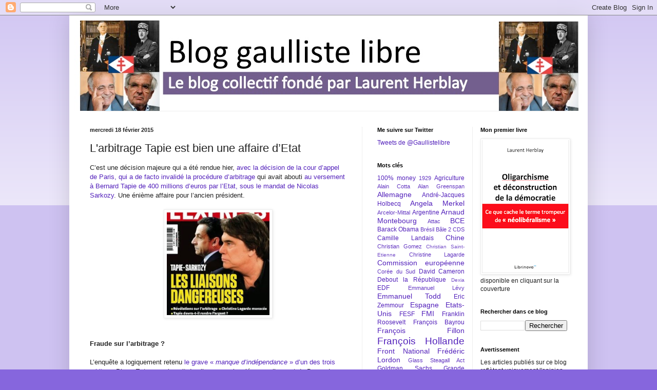

--- FILE ---
content_type: text/html; charset=UTF-8
request_url: http://www.gaullistelibre.com/2015/02/labitrage-tapie-est-bien-une-affaire.html
body_size: 22862
content:
<!DOCTYPE html>
<html class='v2' dir='ltr' lang='fr'>
<head>
<link href='https://www.blogger.com/static/v1/widgets/335934321-css_bundle_v2.css' rel='stylesheet' type='text/css'/>
<meta content='width=1100' name='viewport'/>
<meta content='text/html; charset=UTF-8' http-equiv='Content-Type'/>
<meta content='blogger' name='generator'/>
<link href='http://www.gaullistelibre.com/favicon.ico' rel='icon' type='image/x-icon'/>
<link href='http://www.gaullistelibre.com/2015/02/labitrage-tapie-est-bien-une-affaire.html' rel='canonical'/>
<link rel="alternate" type="application/atom+xml" title="Blog gaulliste libre - Atom" href="http://www.gaullistelibre.com/feeds/posts/default" />
<link rel="alternate" type="application/rss+xml" title="Blog gaulliste libre - RSS" href="http://www.gaullistelibre.com/feeds/posts/default?alt=rss" />
<link rel="service.post" type="application/atom+xml" title="Blog gaulliste libre - Atom" href="https://www.blogger.com/feeds/6252038896225490758/posts/default" />

<link rel="alternate" type="application/atom+xml" title="Blog gaulliste libre - Atom" href="http://www.gaullistelibre.com/feeds/3149928888593455825/comments/default" />
<!--Can't find substitution for tag [blog.ieCssRetrofitLinks]-->
<link href='https://blogger.googleusercontent.com/img/b/R29vZ2xl/AVvXsEhOkzKxh1y4LMWytVSDv8l7PnibdyB6iaSBghAFLfr6f-HaV8osh2qJwki8KNxD2lSMoy9ObnfjEBWE-zbLA8DZK0ROj7fJpac4nJgvKBiKnjYf3bymHp2sGPaRLq0udoA6KsKl2fhh4Uc/s1600/kiosque_294308.jpg' rel='image_src'/>
<meta content='http://www.gaullistelibre.com/2015/02/labitrage-tapie-est-bien-une-affaire.html' property='og:url'/>
<meta content='L&amp;#39;arbitrage Tapie est bien une affaire d’Etat' property='og:title'/>
<meta content=' C’est une décision majeure qui a été rendue hier, avec la décision de la cour d’appel de Paris, qui a de facto invalidé la procédure d’arbi...' property='og:description'/>
<meta content='https://blogger.googleusercontent.com/img/b/R29vZ2xl/AVvXsEhOkzKxh1y4LMWytVSDv8l7PnibdyB6iaSBghAFLfr6f-HaV8osh2qJwki8KNxD2lSMoy9ObnfjEBWE-zbLA8DZK0ROj7fJpac4nJgvKBiKnjYf3bymHp2sGPaRLq0udoA6KsKl2fhh4Uc/w1200-h630-p-k-no-nu/kiosque_294308.jpg' property='og:image'/>
<title>Blog gaulliste libre: L&#39;arbitrage Tapie est bien une affaire d&#8217;Etat</title>
<style id='page-skin-1' type='text/css'><!--
/*
-----------------------------------------------
Blogger Template Style
Name:     Simple
Designer: Blogger
URL:      www.blogger.com
----------------------------------------------- */
/* Content
----------------------------------------------- */
body {
font: normal normal 12px Arial, Tahoma, Helvetica, FreeSans, sans-serif;
color: #222222;
background: #8666dd none repeat scroll top left;
padding: 0 40px 40px 40px;
}
html body .region-inner {
min-width: 0;
max-width: 100%;
width: auto;
}
h2 {
font-size: 22px;
}
a:link {
text-decoration:none;
color: #5321bb;
}
a:visited {
text-decoration:none;
color: #888888;
}
a:hover {
text-decoration:underline;
color: #8632ff;
}
.body-fauxcolumn-outer .fauxcolumn-inner {
background: transparent url(https://resources.blogblog.com/blogblog/data/1kt/simple/body_gradient_tile_light.png) repeat scroll top left;
_background-image: none;
}
.body-fauxcolumn-outer .cap-top {
position: absolute;
z-index: 1;
height: 400px;
width: 100%;
}
.body-fauxcolumn-outer .cap-top .cap-left {
width: 100%;
background: transparent url(https://resources.blogblog.com/blogblog/data/1kt/simple/gradients_light.png) repeat-x scroll top left;
_background-image: none;
}
.content-outer {
-moz-box-shadow: 0 0 40px rgba(0, 0, 0, .15);
-webkit-box-shadow: 0 0 5px rgba(0, 0, 0, .15);
-goog-ms-box-shadow: 0 0 10px #333333;
box-shadow: 0 0 40px rgba(0, 0, 0, .15);
margin-bottom: 1px;
}
.content-inner {
padding: 10px 10px;
}
.content-inner {
background-color: #ffffff;
}
/* Header
----------------------------------------------- */
.header-outer {
background: transparent none repeat-x scroll 0 -400px;
_background-image: none;
}
.Header h1 {
font: normal normal 60px Arial, Tahoma, Helvetica, FreeSans, sans-serif;
color: #5332bb;
text-shadow: -1px -1px 1px rgba(0, 0, 0, .2);
}
.Header h1 a {
color: #5332bb;
}
.Header .description {
font-size: 140%;
color: #777777;
}
.header-inner .Header .titlewrapper {
padding: 22px 30px;
}
.header-inner .Header .descriptionwrapper {
padding: 0 30px;
}
/* Tabs
----------------------------------------------- */
.tabs-inner .section:first-child {
border-top: 1px solid #eeeeee;
}
.tabs-inner .section:first-child ul {
margin-top: -1px;
border-top: 1px solid #eeeeee;
border-left: 0 solid #eeeeee;
border-right: 0 solid #eeeeee;
}
.tabs-inner .widget ul {
background: #f5f5f5 url(https://resources.blogblog.com/blogblog/data/1kt/simple/gradients_light.png) repeat-x scroll 0 -800px;
_background-image: none;
border-bottom: 1px solid #eeeeee;
margin-top: 0;
margin-left: -30px;
margin-right: -30px;
}
.tabs-inner .widget li a {
display: inline-block;
padding: .6em 1em;
font: normal normal 14px Arial, Tahoma, Helvetica, FreeSans, sans-serif;
color: #999999;
border-left: 1px solid #ffffff;
border-right: 1px solid #eeeeee;
}
.tabs-inner .widget li:first-child a {
border-left: none;
}
.tabs-inner .widget li.selected a, .tabs-inner .widget li a:hover {
color: #000000;
background-color: #eeeeee;
text-decoration: none;
}
/* Columns
----------------------------------------------- */
.main-outer {
border-top: 0 solid #eeeeee;
}
.fauxcolumn-left-outer .fauxcolumn-inner {
border-right: 1px solid #eeeeee;
}
.fauxcolumn-right-outer .fauxcolumn-inner {
border-left: 1px solid #eeeeee;
}
/* Headings
----------------------------------------------- */
div.widget > h2,
div.widget h2.title {
margin: 0 0 1em 0;
font: normal bold 11px Arial, Tahoma, Helvetica, FreeSans, sans-serif;
color: #000000;
}
/* Widgets
----------------------------------------------- */
.widget .zippy {
color: #999999;
text-shadow: 2px 2px 1px rgba(0, 0, 0, .1);
}
.widget .popular-posts ul {
list-style: none;
}
/* Posts
----------------------------------------------- */
h2.date-header {
font: normal bold 11px Arial, Tahoma, Helvetica, FreeSans, sans-serif;
}
.date-header span {
background-color: transparent;
color: #222222;
padding: inherit;
letter-spacing: inherit;
margin: inherit;
}
.main-inner {
padding-top: 30px;
padding-bottom: 30px;
}
.main-inner .column-center-inner {
padding: 0 15px;
}
.main-inner .column-center-inner .section {
margin: 0 15px;
}
.post {
margin: 0 0 25px 0;
}
h3.post-title, .comments h4 {
font: normal normal 22px Arial, Tahoma, Helvetica, FreeSans, sans-serif;
margin: .75em 0 0;
}
.post-body {
font-size: 110%;
line-height: 1.4;
position: relative;
}
.post-body img, .post-body .tr-caption-container, .Profile img, .Image img,
.BlogList .item-thumbnail img {
padding: 2px;
background: #ffffff;
border: 1px solid #eeeeee;
-moz-box-shadow: 1px 1px 5px rgba(0, 0, 0, .1);
-webkit-box-shadow: 1px 1px 5px rgba(0, 0, 0, .1);
box-shadow: 1px 1px 5px rgba(0, 0, 0, .1);
}
.post-body img, .post-body .tr-caption-container {
padding: 5px;
}
.post-body .tr-caption-container {
color: #222222;
}
.post-body .tr-caption-container img {
padding: 0;
background: transparent;
border: none;
-moz-box-shadow: 0 0 0 rgba(0, 0, 0, .1);
-webkit-box-shadow: 0 0 0 rgba(0, 0, 0, .1);
box-shadow: 0 0 0 rgba(0, 0, 0, .1);
}
.post-header {
margin: 0 0 1.5em;
line-height: 1.6;
font-size: 90%;
}
.post-footer {
margin: 20px -2px 0;
padding: 5px 10px;
color: #666666;
background-color: #f9f9f9;
border-bottom: 1px solid #eeeeee;
line-height: 1.6;
font-size: 90%;
}
#comments .comment-author {
padding-top: 1.5em;
border-top: 1px solid #eeeeee;
background-position: 0 1.5em;
}
#comments .comment-author:first-child {
padding-top: 0;
border-top: none;
}
.avatar-image-container {
margin: .2em 0 0;
}
#comments .avatar-image-container img {
border: 1px solid #eeeeee;
}
/* Comments
----------------------------------------------- */
.comments .comments-content .icon.blog-author {
background-repeat: no-repeat;
background-image: url([data-uri]);
}
.comments .comments-content .loadmore a {
border-top: 1px solid #999999;
border-bottom: 1px solid #999999;
}
.comments .comment-thread.inline-thread {
background-color: #f9f9f9;
}
.comments .continue {
border-top: 2px solid #999999;
}
/* Accents
---------------------------------------------- */
.section-columns td.columns-cell {
border-left: 1px solid #eeeeee;
}
.blog-pager {
background: transparent none no-repeat scroll top center;
}
.blog-pager-older-link, .home-link,
.blog-pager-newer-link {
background-color: #ffffff;
padding: 5px;
}
.footer-outer {
border-top: 0 dashed #bbbbbb;
}
/* Mobile
----------------------------------------------- */
body.mobile  {
background-size: auto;
}
.mobile .body-fauxcolumn-outer {
background: transparent none repeat scroll top left;
}
.mobile .body-fauxcolumn-outer .cap-top {
background-size: 100% auto;
}
.mobile .content-outer {
-webkit-box-shadow: 0 0 3px rgba(0, 0, 0, .15);
box-shadow: 0 0 3px rgba(0, 0, 0, .15);
}
.mobile .tabs-inner .widget ul {
margin-left: 0;
margin-right: 0;
}
.mobile .post {
margin: 0;
}
.mobile .main-inner .column-center-inner .section {
margin: 0;
}
.mobile .date-header span {
padding: 0.1em 10px;
margin: 0 -10px;
}
.mobile h3.post-title {
margin: 0;
}
.mobile .blog-pager {
background: transparent none no-repeat scroll top center;
}
.mobile .footer-outer {
border-top: none;
}
.mobile .main-inner, .mobile .footer-inner {
background-color: #ffffff;
}
.mobile-index-contents {
color: #222222;
}
.mobile-link-button {
background-color: #5321bb;
}
.mobile-link-button a:link, .mobile-link-button a:visited {
color: #ffffff;
}
.mobile .tabs-inner .section:first-child {
border-top: none;
}
.mobile .tabs-inner .PageList .widget-content {
background-color: #eeeeee;
color: #000000;
border-top: 1px solid #eeeeee;
border-bottom: 1px solid #eeeeee;
}
.mobile .tabs-inner .PageList .widget-content .pagelist-arrow {
border-left: 1px solid #eeeeee;
}

--></style>
<style id='template-skin-1' type='text/css'><!--
body {
min-width: 1010px;
}
.content-outer, .content-fauxcolumn-outer, .region-inner {
min-width: 1010px;
max-width: 1010px;
_width: 1010px;
}
.main-inner .columns {
padding-left: 0px;
padding-right: 430px;
}
.main-inner .fauxcolumn-center-outer {
left: 0px;
right: 430px;
/* IE6 does not respect left and right together */
_width: expression(this.parentNode.offsetWidth -
parseInt("0px") -
parseInt("430px") + 'px');
}
.main-inner .fauxcolumn-left-outer {
width: 0px;
}
.main-inner .fauxcolumn-right-outer {
width: 430px;
}
.main-inner .column-left-outer {
width: 0px;
right: 100%;
margin-left: -0px;
}
.main-inner .column-right-outer {
width: 430px;
margin-right: -430px;
}
#layout {
min-width: 0;
}
#layout .content-outer {
min-width: 0;
width: 800px;
}
#layout .region-inner {
min-width: 0;
width: auto;
}
body#layout div.add_widget {
padding: 8px;
}
body#layout div.add_widget a {
margin-left: 32px;
}
--></style>
<script type='text/javascript'>
        (function(i,s,o,g,r,a,m){i['GoogleAnalyticsObject']=r;i[r]=i[r]||function(){
        (i[r].q=i[r].q||[]).push(arguments)},i[r].l=1*new Date();a=s.createElement(o),
        m=s.getElementsByTagName(o)[0];a.async=1;a.src=g;m.parentNode.insertBefore(a,m)
        })(window,document,'script','https://www.google-analytics.com/analytics.js','ga');
        ga('create', 'UA-34719290-1', 'auto', 'blogger');
        ga('blogger.send', 'pageview');
      </script>
<link href='https://www.blogger.com/dyn-css/authorization.css?targetBlogID=6252038896225490758&amp;zx=c947ad51-7697-4646-bb8d-1428f2194e36' media='none' onload='if(media!=&#39;all&#39;)media=&#39;all&#39;' rel='stylesheet'/><noscript><link href='https://www.blogger.com/dyn-css/authorization.css?targetBlogID=6252038896225490758&amp;zx=c947ad51-7697-4646-bb8d-1428f2194e36' rel='stylesheet'/></noscript>
<meta name='google-adsense-platform-account' content='ca-host-pub-1556223355139109'/>
<meta name='google-adsense-platform-domain' content='blogspot.com'/>

</head>
<body class='loading variant-pale'>
<div class='navbar section' id='navbar' name='Navbar'><div class='widget Navbar' data-version='1' id='Navbar1'><script type="text/javascript">
    function setAttributeOnload(object, attribute, val) {
      if(window.addEventListener) {
        window.addEventListener('load',
          function(){ object[attribute] = val; }, false);
      } else {
        window.attachEvent('onload', function(){ object[attribute] = val; });
      }
    }
  </script>
<div id="navbar-iframe-container"></div>
<script type="text/javascript" src="https://apis.google.com/js/platform.js"></script>
<script type="text/javascript">
      gapi.load("gapi.iframes:gapi.iframes.style.bubble", function() {
        if (gapi.iframes && gapi.iframes.getContext) {
          gapi.iframes.getContext().openChild({
              url: 'https://www.blogger.com/navbar/6252038896225490758?po\x3d3149928888593455825\x26origin\x3dhttp://www.gaullistelibre.com',
              where: document.getElementById("navbar-iframe-container"),
              id: "navbar-iframe"
          });
        }
      });
    </script><script type="text/javascript">
(function() {
var script = document.createElement('script');
script.type = 'text/javascript';
script.src = '//pagead2.googlesyndication.com/pagead/js/google_top_exp.js';
var head = document.getElementsByTagName('head')[0];
if (head) {
head.appendChild(script);
}})();
</script>
</div></div>
<div class='body-fauxcolumns'>
<div class='fauxcolumn-outer body-fauxcolumn-outer'>
<div class='cap-top'>
<div class='cap-left'></div>
<div class='cap-right'></div>
</div>
<div class='fauxborder-left'>
<div class='fauxborder-right'></div>
<div class='fauxcolumn-inner'>
</div>
</div>
<div class='cap-bottom'>
<div class='cap-left'></div>
<div class='cap-right'></div>
</div>
</div>
</div>
<div class='content'>
<div class='content-fauxcolumns'>
<div class='fauxcolumn-outer content-fauxcolumn-outer'>
<div class='cap-top'>
<div class='cap-left'></div>
<div class='cap-right'></div>
</div>
<div class='fauxborder-left'>
<div class='fauxborder-right'></div>
<div class='fauxcolumn-inner'>
</div>
</div>
<div class='cap-bottom'>
<div class='cap-left'></div>
<div class='cap-right'></div>
</div>
</div>
</div>
<div class='content-outer'>
<div class='content-cap-top cap-top'>
<div class='cap-left'></div>
<div class='cap-right'></div>
</div>
<div class='fauxborder-left content-fauxborder-left'>
<div class='fauxborder-right content-fauxborder-right'></div>
<div class='content-inner'>
<header>
<div class='header-outer'>
<div class='header-cap-top cap-top'>
<div class='cap-left'></div>
<div class='cap-right'></div>
</div>
<div class='fauxborder-left header-fauxborder-left'>
<div class='fauxborder-right header-fauxborder-right'></div>
<div class='region-inner header-inner'>
<div class='header section' id='header' name='En-tête'><div class='widget Header' data-version='1' id='Header1'>
<div id='header-inner'>
<a href='http://www.gaullistelibre.com/' style='display: block'>
<img alt='Blog gaulliste libre' height='176px; ' id='Header1_headerimg' src='https://blogger.googleusercontent.com/img/b/R29vZ2xl/AVvXsEgStA_DANZo90KaE1Q1SxuNIF9a9v6Yidnr3NBSq-Ep5wS_7-174o96v7pK6Q1kfJCbv9hsejcFA5KeZ9s7UeFC5GkU_X8tVyMFNnvqFX5DoZIfureV3TMLj7IA15ZT2Nh6-uAYltzvCio/s1600/Diapositive1.jpg' style='display: block' width='992px; '/>
</a>
</div>
</div></div>
</div>
</div>
<div class='header-cap-bottom cap-bottom'>
<div class='cap-left'></div>
<div class='cap-right'></div>
</div>
</div>
</header>
<div class='tabs-outer'>
<div class='tabs-cap-top cap-top'>
<div class='cap-left'></div>
<div class='cap-right'></div>
</div>
<div class='fauxborder-left tabs-fauxborder-left'>
<div class='fauxborder-right tabs-fauxborder-right'></div>
<div class='region-inner tabs-inner'>
<div class='tabs no-items section' id='crosscol' name='Toutes les colonnes'></div>
<div class='tabs no-items section' id='crosscol-overflow' name='Cross-Column 2'></div>
</div>
</div>
<div class='tabs-cap-bottom cap-bottom'>
<div class='cap-left'></div>
<div class='cap-right'></div>
</div>
</div>
<div class='main-outer'>
<div class='main-cap-top cap-top'>
<div class='cap-left'></div>
<div class='cap-right'></div>
</div>
<div class='fauxborder-left main-fauxborder-left'>
<div class='fauxborder-right main-fauxborder-right'></div>
<div class='region-inner main-inner'>
<div class='columns fauxcolumns'>
<div class='fauxcolumn-outer fauxcolumn-center-outer'>
<div class='cap-top'>
<div class='cap-left'></div>
<div class='cap-right'></div>
</div>
<div class='fauxborder-left'>
<div class='fauxborder-right'></div>
<div class='fauxcolumn-inner'>
</div>
</div>
<div class='cap-bottom'>
<div class='cap-left'></div>
<div class='cap-right'></div>
</div>
</div>
<div class='fauxcolumn-outer fauxcolumn-left-outer'>
<div class='cap-top'>
<div class='cap-left'></div>
<div class='cap-right'></div>
</div>
<div class='fauxborder-left'>
<div class='fauxborder-right'></div>
<div class='fauxcolumn-inner'>
</div>
</div>
<div class='cap-bottom'>
<div class='cap-left'></div>
<div class='cap-right'></div>
</div>
</div>
<div class='fauxcolumn-outer fauxcolumn-right-outer'>
<div class='cap-top'>
<div class='cap-left'></div>
<div class='cap-right'></div>
</div>
<div class='fauxborder-left'>
<div class='fauxborder-right'></div>
<div class='fauxcolumn-inner'>
</div>
</div>
<div class='cap-bottom'>
<div class='cap-left'></div>
<div class='cap-right'></div>
</div>
</div>
<!-- corrects IE6 width calculation -->
<div class='columns-inner'>
<div class='column-center-outer'>
<div class='column-center-inner'>
<div class='main section' id='main' name='Principal'><div class='widget Blog' data-version='1' id='Blog1'>
<div class='blog-posts hfeed'>

          <div class="date-outer">
        
<h2 class='date-header'><span>mercredi 18 février 2015</span></h2>

          <div class="date-posts">
        
<div class='post-outer'>
<div class='post hentry uncustomized-post-template' itemprop='blogPost' itemscope='itemscope' itemtype='http://schema.org/BlogPosting'>
<meta content='https://blogger.googleusercontent.com/img/b/R29vZ2xl/AVvXsEhOkzKxh1y4LMWytVSDv8l7PnibdyB6iaSBghAFLfr6f-HaV8osh2qJwki8KNxD2lSMoy9ObnfjEBWE-zbLA8DZK0ROj7fJpac4nJgvKBiKnjYf3bymHp2sGPaRLq0udoA6KsKl2fhh4Uc/s1600/kiosque_294308.jpg' itemprop='image_url'/>
<meta content='6252038896225490758' itemprop='blogId'/>
<meta content='3149928888593455825' itemprop='postId'/>
<a name='3149928888593455825'></a>
<h3 class='post-title entry-title' itemprop='name'>
L&#39;arbitrage Tapie est bien une affaire d&#8217;Etat
</h3>
<div class='post-header'>
<div class='post-header-line-1'></div>
</div>
<div class='post-body entry-content' id='post-body-3149928888593455825' itemprop='description articleBody'>
<div class="MsoNormal" style="margin-bottom: .0001pt; margin-bottom: 0cm;">
<span style="font-family: Arial, Helvetica, sans-serif;">C&#8217;est une
décision majeure qui a été rendue hier, </span><a href="http://www.lemonde.fr/les-decodeurs/article/2014/11/25/les-elements-qui-pourraient-annuler-l-arbitrage-tapie-credit-lyonnais_4528629_4355770.html" style="font-family: Arial, Helvetica, sans-serif;">avec
la décision de la cour d&#8217;appel de Paris, qui a de facto invalidé la procédure
d&#8217;arbitrage</a><span style="font-family: Arial, Helvetica, sans-serif;"> qui avait abouti </span><a href="http://www.gaullistelibre.com/2013/06/tapie-adidas-et-si-la-verite-eclatait.html" style="font-family: Arial, Helvetica, sans-serif;">au
versement à Bernard Tapie de 400 millions d&#8217;euros par l&#8217;Etat, sous le mandat de
Nicolas Sarkozy</a><span style="font-family: Arial, Helvetica, sans-serif;">. Une énième affaire pour l&#8217;ancien président.</span></div>
<div class="MsoNormal" style="margin-bottom: .0001pt; margin-bottom: 0cm;">
<br></div>
<div class="separator" style="clear: both; text-align: center;">
<span style="font-family: Arial, Helvetica, sans-serif;"><a href="https://blogger.googleusercontent.com/img/b/R29vZ2xl/AVvXsEhOkzKxh1y4LMWytVSDv8l7PnibdyB6iaSBghAFLfr6f-HaV8osh2qJwki8KNxD2lSMoy9ObnfjEBWE-zbLA8DZK0ROj7fJpac4nJgvKBiKnjYf3bymHp2sGPaRLq0udoA6KsKl2fhh4Uc/s1600/kiosque_294308.jpg" imageanchor="1" style="margin-left: 1em; margin-right: 1em;"><img border="0" height="200" src="https://blogger.googleusercontent.com/img/b/R29vZ2xl/AVvXsEhOkzKxh1y4LMWytVSDv8l7PnibdyB6iaSBghAFLfr6f-HaV8osh2qJwki8KNxD2lSMoy9ObnfjEBWE-zbLA8DZK0ROj7fJpac4nJgvKBiKnjYf3bymHp2sGPaRLq0udoA6KsKl2fhh4Uc/s1600/kiosque_294308.jpg" width="200"></a></span></div>
<div class="separator" style="clear: both; text-align: center;">
<span style="font-family: Arial, Helvetica, sans-serif;"><br></span></div>
<br>
<div class="MsoNormal" style="margin-bottom: .0001pt; margin-bottom: 0cm;">
<b><span style="font-family: Arial, Helvetica, sans-serif;">Fraude
sur l&#8217;arbitrage&nbsp;?<o:p></o:p></span></b></div>
<div class="MsoNormal" style="margin-bottom: .0001pt; margin-bottom: 0cm;">
<br></div>
<div class="MsoNormal" style="margin-bottom: .0001pt; margin-bottom: 0cm;">
<span style="font-family: Arial, Helvetica, sans-serif;">L&#8217;enquête a
logiquement retenu <a href="http://www.lemonde.fr/les-decodeurs/article/2014/11/25/les-elements-qui-pourraient-annuler-l-arbitrage-tapie-credit-lyonnais_4528629_4355770.html">le
grave &#171;&nbsp;<i style="mso-bidi-font-style: normal;">manque d&#8217;indépendance&nbsp;</i>&#187;
d&#8217;un des trois arbitres</a>, Pierre Estoup, qui avait des liens non signalés
avec l&#8217;avocat de Bernard Tapie, maître Maurice Lantourne. <a href="http://www.lemonde.fr/les-decodeurs/article/2014/11/25/les-elements-qui-pourraient-annuler-l-arbitrage-tapie-credit-lyonnais_4528629_4355770.html">Les
éléments rassemblés par les Décodeurs du <i style="mso-bidi-font-style: normal;">Monde</i></a>
sont accablants. En outre, les circonstances sont tout de même extrêmement
troublantes. Bernard Tapie, qui a longtemps milité à gauche, a appuyé la
candidature de Nicolas Sarkozy en 2007, puis a été reçu à de multiples reprises
à l&#8217;Elysée après l&#8217;accession de son favori à la présidence de la République, et
il est difficile de croire que Nicolas Sarkozy n&#8217;a pas validé le choix de la
procédure d&#8217;arbitrage sur un tel cas. <a href="http://www.gaullistelibre.com/2012/03/tapie-sarkozy-echange-de-bons-procedes.html">Un
donné pour un rendu&nbsp;</a>?</span></div>
<div class="MsoNormal" style="margin-bottom: .0001pt; margin-bottom: 0cm;">
<br></div>
<div class="MsoNormal" style="margin-bottom: .0001pt; margin-bottom: 0cm;">
<b><span style="font-family: Arial, Helvetica, sans-serif;">Affaire
d&#8217;Etat au carré&nbsp;?<o:p></o:p></span></b></div>
<div class="MsoNormal" style="margin-bottom: .0001pt; margin-bottom: 0cm;">
<br></div>
<div class="MsoNormal" style="margin-bottom: .0001pt; margin-bottom: 0cm;">
<span style="font-family: Arial, Helvetica, sans-serif;"></span></div>
<a name="more"></a><span style="font-family: Arial, Helvetica, sans-serif;">Qui plus
est, je persiste à penser que l&#8217;on peut totalement contester le bienfondé de la
demande de Bernard Tapie. <a href="http://www.gaullistelibre.com/2013/06/tapie-adidas-et-si-la-verite-eclatait.html">On
peut soupçonner que le Crédit Lyonnais a racheté Adidas au ministre d&#8217;alors,
quelques semaines avant la défaite des législatives de 1993, pour l&#8217;arranger</a>,
personne n&#8217;ayant souhaité racheter l&#8217;entreprise à la valeur qu&#8217;il avait demandée,
pour faire une simple opération blanche. Mais à cette possible première affaire
d&#8217;Etat, s&#8217;ajoute le soupçon qui sort renforcé par ce jugement sur <a href="http://www.gaullistelibre.com/2012/03/tapie-sarkozy-echange-de-bons-procedes.html">cette
procédure d&#8217;arbitrage qui ressemble un peu trop à un arrangement entre amis,
aux frais des Français, d&#8217;une indécence dont les deux principaux protagonistes
sont malheureusement un peu trop coutumiers</a>.</span><br>
<div class="MsoNormal" style="margin-bottom: .0001pt; margin-bottom: 0cm;">
<br></div>
<div class="MsoNormal" style="margin-bottom: .0001pt; margin-bottom: 0cm;">






<!--[if gte mso 9]><xml>
 <o:DocumentProperties>
  <o:Template>Normal.dotm</o:Template>
  <o:Revision>0</o:Revision>
  <o:TotalTime>0</o:TotalTime>
  <o:Pages>1</o:Pages>
  <o:Words>461</o:Words>
  <o:Characters>2630</o:Characters>
  <o:Company>LMDG</o:Company>
  <o:Lines>21</o:Lines>
  <o:Paragraphs>5</o:Paragraphs>
  <o:CharactersWithSpaces>3229</o:CharactersWithSpaces>
  <o:Version>12.256</o:Version>
 </o:DocumentProperties>
 <o:OfficeDocumentSettings>
  <o:AllowPNG/>
 </o:OfficeDocumentSettings>
</xml><![endif]--><!--[if gte mso 9]><xml>
 <w:WordDocument>
  <w:Zoom>0</w:Zoom>
  <w:TrackMoves>false</w:TrackMoves>
  <w:TrackFormatting/>
  <w:HyphenationZone>21</w:HyphenationZone>
  <w:PunctuationKerning/>
  <w:DrawingGridHorizontalSpacing>18 pt</w:DrawingGridHorizontalSpacing>
  <w:DrawingGridVerticalSpacing>18 pt</w:DrawingGridVerticalSpacing>
  <w:DisplayHorizontalDrawingGridEvery>0</w:DisplayHorizontalDrawingGridEvery>
  <w:DisplayVerticalDrawingGridEvery>0</w:DisplayVerticalDrawingGridEvery>
  <w:ValidateAgainstSchemas/>
  <w:SaveIfXMLInvalid>false</w:SaveIfXMLInvalid>
  <w:IgnoreMixedContent>false</w:IgnoreMixedContent>
  <w:AlwaysShowPlaceholderText>false</w:AlwaysShowPlaceholderText>
  <w:Compatibility>
   <w:BreakWrappedTables/>
   <w:DontGrowAutofit/>
   <w:DontAutofitConstrainedTables/>
   <w:DontVertAlignInTxbx/>
  </w:Compatibility>
 </w:WordDocument>
</xml><![endif]--><!--[if gte mso 9]><xml>
 <w:LatentStyles DefLockedState="false" LatentStyleCount="276">
 </w:LatentStyles>
</xml><![endif]-->

<!--[if gte mso 10]>
<style>
 /* Style Definitions */
table.MsoNormalTable
 {mso-style-name:"Tableau Normal";
 mso-tstyle-rowband-size:0;
 mso-tstyle-colband-size:0;
 mso-style-noshow:yes;
 mso-style-parent:"";
 mso-padding-alt:0cm 5.4pt 0cm 5.4pt;
 mso-para-margin:0cm;
 mso-para-margin-bottom:.0001pt;
 mso-pagination:widow-orphan;
 font-size:12.0pt;
 font-family:"Times New Roman";
 mso-ascii-font-family:Cambria;
 mso-ascii-theme-font:minor-latin;
 mso-fareast-font-family:"Times New Roman";
 mso-fareast-theme-font:minor-fareast;
 mso-hansi-font-family:Cambria;
 mso-hansi-theme-font:minor-latin;
 mso-bidi-font-family:"Times New Roman";
 mso-bidi-theme-font:minor-bidi;}
</style>
<![endif]-->



<!--StartFragment-->

























<!--EndFragment--></div>
<div class="MsoNormal" style="margin-bottom: .0001pt; margin-bottom: 0cm;">
<span style="font-family: Arial, Helvetica, sans-serif;">Merci donc à
la cour d&#8217;appel <a href="http://www.lemonde.fr/les-decodeurs/article/2014/11/25/les-elements-qui-pourraient-annuler-l-arbitrage-tapie-credit-lyonnais_4528629_4355770.html">d&#8217;invalider
cette procédure ubuesque d&#8217;abitrage qui avait abouti au versement de 400
millions d&#8217;euros à Bernard Tapie</a>. Reste à espérer que le jugement qui sera
donné en septembre sur le fond de l&#8217;affaire <a href="http://www.gaullistelibre.com/2013/06/tapie-adidas-et-si-la-verite-eclatait.html">en
éclaircira les différentes zones d&#8217;ombre</a>.</span></div>
<!--EndFragment-->
<div style='clear: both;'></div>
</div>
<div class='post-footer'>
<div class='post-footer-line post-footer-line-1'>
<span class='post-author vcard'>
</span>
<span class='post-timestamp'>
à
<meta content='http://www.gaullistelibre.com/2015/02/labitrage-tapie-est-bien-une-affaire.html' itemprop='url'/>
<a class='timestamp-link' href='http://www.gaullistelibre.com/2015/02/labitrage-tapie-est-bien-une-affaire.html' rel='bookmark' title='permanent link'><abbr class='published' itemprop='datePublished' title='2015-02-18T07:50:00+01:00'>07:50</abbr></a>
</span>
<span class='post-comment-link'>
</span>
<span class='post-icons'>
<span class='item-action'>
<a href='https://www.blogger.com/email-post/6252038896225490758/3149928888593455825' title='Envoyer l&#39;article par e-mail'>
<img alt='' class='icon-action' height='13' src='https://resources.blogblog.com/img/icon18_email.gif' width='18'/>
</a>
</span>
<span class='item-control blog-admin pid-1957591797'>
<a href='https://www.blogger.com/post-edit.g?blogID=6252038896225490758&postID=3149928888593455825&from=pencil' title='Modifier l&#39;article'>
<img alt='' class='icon-action' height='18' src='https://resources.blogblog.com/img/icon18_edit_allbkg.gif' width='18'/>
</a>
</span>
</span>
<div class='post-share-buttons goog-inline-block'>
<a class='goog-inline-block share-button sb-email' href='https://www.blogger.com/share-post.g?blogID=6252038896225490758&postID=3149928888593455825&target=email' target='_blank' title='Envoyer par e-mail'><span class='share-button-link-text'>Envoyer par e-mail</span></a><a class='goog-inline-block share-button sb-blog' href='https://www.blogger.com/share-post.g?blogID=6252038896225490758&postID=3149928888593455825&target=blog' onclick='window.open(this.href, "_blank", "height=270,width=475"); return false;' target='_blank' title='BlogThis!'><span class='share-button-link-text'>BlogThis!</span></a><a class='goog-inline-block share-button sb-twitter' href='https://www.blogger.com/share-post.g?blogID=6252038896225490758&postID=3149928888593455825&target=twitter' target='_blank' title='Partager sur X'><span class='share-button-link-text'>Partager sur X</span></a><a class='goog-inline-block share-button sb-facebook' href='https://www.blogger.com/share-post.g?blogID=6252038896225490758&postID=3149928888593455825&target=facebook' onclick='window.open(this.href, "_blank", "height=430,width=640"); return false;' target='_blank' title='Partager sur Facebook'><span class='share-button-link-text'>Partager sur Facebook</span></a><a class='goog-inline-block share-button sb-pinterest' href='https://www.blogger.com/share-post.g?blogID=6252038896225490758&postID=3149928888593455825&target=pinterest' target='_blank' title='Partager sur Pinterest'><span class='share-button-link-text'>Partager sur Pinterest</span></a>
</div>
</div>
<div class='post-footer-line post-footer-line-2'>
<span class='post-labels'>
Libellés :
<a href='http://www.gaullistelibre.com/search/label/Bernard%20Tapie' rel='tag'>Bernard Tapie</a>,
<a href='http://www.gaullistelibre.com/search/label/Nicolas%20Sarkozy' rel='tag'>Nicolas Sarkozy</a>
</span>
</div>
<div class='post-footer-line post-footer-line-3'>
<span class='post-location'>
</span>
</div>
</div>
</div>
<div class='comments' id='comments'>
<a name='comments'></a>
<h4>Aucun commentaire:</h4>
<div id='Blog1_comments-block-wrapper'>
<dl class='avatar-comment-indent' id='comments-block'>
</dl>
</div>
<p class='comment-footer'>
<div class='comment-form'>
<a name='comment-form'></a>
<h4 id='comment-post-message'>Enregistrer un commentaire</h4>
<p>
</p>
<a href='https://www.blogger.com/comment/frame/6252038896225490758?po=3149928888593455825&hl=fr&saa=85391&origin=http://www.gaullistelibre.com' id='comment-editor-src'></a>
<iframe allowtransparency='true' class='blogger-iframe-colorize blogger-comment-from-post' frameborder='0' height='410px' id='comment-editor' name='comment-editor' src='' width='100%'></iframe>
<script src='https://www.blogger.com/static/v1/jsbin/2830521187-comment_from_post_iframe.js' type='text/javascript'></script>
<script type='text/javascript'>
      BLOG_CMT_createIframe('https://www.blogger.com/rpc_relay.html');
    </script>
</div>
</p>
</div>
</div>

        </div></div>
      
</div>
<div class='blog-pager' id='blog-pager'>
<span id='blog-pager-newer-link'>
<a class='blog-pager-newer-link' href='http://www.gaullistelibre.com/2015/02/en-grece-les-fondations-de-la-monnaie.html' id='Blog1_blog-pager-newer-link' title='Article plus récent'>Article plus récent</a>
</span>
<span id='blog-pager-older-link'>
<a class='blog-pager-older-link' href='http://www.gaullistelibre.com/2015/02/comprendre-le-vote-fn-sans-complaisance.html' id='Blog1_blog-pager-older-link' title='Article plus ancien'>Article plus ancien</a>
</span>
<a class='home-link' href='http://www.gaullistelibre.com/'>Accueil</a>
</div>
<div class='clear'></div>
<div class='post-feeds'>
<div class='feed-links'>
Inscription à :
<a class='feed-link' href='http://www.gaullistelibre.com/feeds/3149928888593455825/comments/default' target='_blank' type='application/atom+xml'>Publier les commentaires (Atom)</a>
</div>
</div>
</div></div>
</div>
</div>
<div class='column-left-outer'>
<div class='column-left-inner'>
<aside>
</aside>
</div>
</div>
<div class='column-right-outer'>
<div class='column-right-inner'>
<aside>
<div class='sidebar no-items section' id='sidebar-right-1'></div>
<table border='0' cellpadding='0' cellspacing='0' class='section-columns columns-2'>
<tbody>
<tr>
<td class='first columns-cell'>
<div class='sidebar section' id='sidebar-right-2-1'><div class='widget HTML' data-version='1' id='HTML1'>
<h2 class='title'>Me suivre sur Twitter</h2>
<div class='widget-content'>
<a class="twitter-timeline" href="https://twitter.com/Gaullistelibre" data-widget-id="335343998535352320">Tweets de @Gaullistelibre</a>
<script>!function(d,s,id){var js,fjs=d.getElementsByTagName(s)[0],p=/^http:/.test(d.location)?'http':'https';if(!d.getElementById(id)){js=d.createElement(s);js.id=id;js.src=p+"://platform.twitter.com/widgets.js";fjs.parentNode.insertBefore(js,fjs);}}(document,"script","twitter-wjs");</script>
</div>
<div class='clear'></div>
</div><div class='widget Label' data-version='1' id='Label1'>
<h2>Mots clés</h2>
<div class='widget-content cloud-label-widget-content'>
<span class='label-size label-size-3'>
<a dir='ltr' href='http://www.gaullistelibre.com/search/label/100%25%20money'>100% money</a>
</span>
<span class='label-size label-size-2'>
<a dir='ltr' href='http://www.gaullistelibre.com/search/label/1929'>1929</a>
</span>
<span class='label-size label-size-3'>
<a dir='ltr' href='http://www.gaullistelibre.com/search/label/Agriculture'>Agriculture</a>
</span>
<span class='label-size label-size-2'>
<a dir='ltr' href='http://www.gaullistelibre.com/search/label/Alain%20Cotta'>Alain Cotta</a>
</span>
<span class='label-size label-size-2'>
<a dir='ltr' href='http://www.gaullistelibre.com/search/label/Alan%20Greenspan'>Alan Greenspan</a>
</span>
<span class='label-size label-size-4'>
<a dir='ltr' href='http://www.gaullistelibre.com/search/label/Allemagne'>Allemagne</a>
</span>
<span class='label-size label-size-3'>
<a dir='ltr' href='http://www.gaullistelibre.com/search/label/Andr%C3%A9-Jacques%20Holbecq'>André-Jacques Holbecq</a>
</span>
<span class='label-size label-size-4'>
<a dir='ltr' href='http://www.gaullistelibre.com/search/label/Angela%20Merkel'>Angela Merkel</a>
</span>
<span class='label-size label-size-2'>
<a dir='ltr' href='http://www.gaullistelibre.com/search/label/Arcelor-Mittal'>Arcelor-Mittal</a>
</span>
<span class='label-size label-size-3'>
<a dir='ltr' href='http://www.gaullistelibre.com/search/label/Argentine'>Argentine</a>
</span>
<span class='label-size label-size-4'>
<a dir='ltr' href='http://www.gaullistelibre.com/search/label/Arnaud%20Montebourg'>Arnaud Montebourg</a>
</span>
<span class='label-size label-size-2'>
<a dir='ltr' href='http://www.gaullistelibre.com/search/label/Attac'>Attac</a>
</span>
<span class='label-size label-size-4'>
<a dir='ltr' href='http://www.gaullistelibre.com/search/label/BCE'>BCE</a>
</span>
<span class='label-size label-size-3'>
<a dir='ltr' href='http://www.gaullistelibre.com/search/label/Barack%20Obama'>Barack Obama</a>
</span>
<span class='label-size label-size-2'>
<a dir='ltr' href='http://www.gaullistelibre.com/search/label/Br%C3%A9sil'>Brésil</a>
</span>
<span class='label-size label-size-2'>
<a dir='ltr' href='http://www.gaullistelibre.com/search/label/B%C3%A2le%202'>Bâle 2</a>
</span>
<span class='label-size label-size-2'>
<a dir='ltr' href='http://www.gaullistelibre.com/search/label/CDS'>CDS</a>
</span>
<span class='label-size label-size-3'>
<a dir='ltr' href='http://www.gaullistelibre.com/search/label/Camille%20Landais'>Camille Landais</a>
</span>
<span class='label-size label-size-4'>
<a dir='ltr' href='http://www.gaullistelibre.com/search/label/Chine'>Chine</a>
</span>
<span class='label-size label-size-2'>
<a dir='ltr' href='http://www.gaullistelibre.com/search/label/Christian%20Gomez'>Christian Gomez</a>
</span>
<span class='label-size label-size-1'>
<a dir='ltr' href='http://www.gaullistelibre.com/search/label/Christian%20Saint-Etienne'>Christian Saint-Etienne</a>
</span>
<span class='label-size label-size-2'>
<a dir='ltr' href='http://www.gaullistelibre.com/search/label/Christine%20Lagarde'>Christine Lagarde</a>
</span>
<span class='label-size label-size-4'>
<a dir='ltr' href='http://www.gaullistelibre.com/search/label/Commission%20europ%C3%A9enne'>Commission européenne</a>
</span>
<span class='label-size label-size-2'>
<a dir='ltr' href='http://www.gaullistelibre.com/search/label/Cor%C3%A9e%20du%20Sud'>Corée du Sud</a>
</span>
<span class='label-size label-size-3'>
<a dir='ltr' href='http://www.gaullistelibre.com/search/label/David%20Cameron'>David Cameron</a>
</span>
<span class='label-size label-size-3'>
<a dir='ltr' href='http://www.gaullistelibre.com/search/label/Debout%20la%20R%C3%A9publique'>Debout la République</a>
</span>
<span class='label-size label-size-1'>
<a dir='ltr' href='http://www.gaullistelibre.com/search/label/Dexia'>Dexia</a>
</span>
<span class='label-size label-size-3'>
<a dir='ltr' href='http://www.gaullistelibre.com/search/label/EDF'>EDF</a>
</span>
<span class='label-size label-size-2'>
<a dir='ltr' href='http://www.gaullistelibre.com/search/label/Emmanuel%20L%C3%A9vy'>Emmanuel Lévy</a>
</span>
<span class='label-size label-size-4'>
<a dir='ltr' href='http://www.gaullistelibre.com/search/label/Emmanuel%20Todd'>Emmanuel Todd</a>
</span>
<span class='label-size label-size-3'>
<a dir='ltr' href='http://www.gaullistelibre.com/search/label/Eric%20Zemmour'>Eric Zemmour</a>
</span>
<span class='label-size label-size-4'>
<a dir='ltr' href='http://www.gaullistelibre.com/search/label/Espagne'>Espagne</a>
</span>
<span class='label-size label-size-4'>
<a dir='ltr' href='http://www.gaullistelibre.com/search/label/Etats-Unis'>Etats-Unis</a>
</span>
<span class='label-size label-size-3'>
<a dir='ltr' href='http://www.gaullistelibre.com/search/label/FESF'>FESF</a>
</span>
<span class='label-size label-size-4'>
<a dir='ltr' href='http://www.gaullistelibre.com/search/label/FMI'>FMI</a>
</span>
<span class='label-size label-size-3'>
<a dir='ltr' href='http://www.gaullistelibre.com/search/label/Franklin%20Roosevelt'>Franklin Roosevelt</a>
</span>
<span class='label-size label-size-3'>
<a dir='ltr' href='http://www.gaullistelibre.com/search/label/Fran%C3%A7ois%20Bayrou'>François Bayrou</a>
</span>
<span class='label-size label-size-4'>
<a dir='ltr' href='http://www.gaullistelibre.com/search/label/Fran%C3%A7ois%20Fillon'>François Fillon</a>
</span>
<span class='label-size label-size-5'>
<a dir='ltr' href='http://www.gaullistelibre.com/search/label/Fran%C3%A7ois%20Hollande'>François Hollande</a>
</span>
<span class='label-size label-size-4'>
<a dir='ltr' href='http://www.gaullistelibre.com/search/label/Front%20National'>Front National</a>
</span>
<span class='label-size label-size-4'>
<a dir='ltr' href='http://www.gaullistelibre.com/search/label/Fr%C3%A9d%C3%A9ric%20Lordon'>Frédéric Lordon</a>
</span>
<span class='label-size label-size-2'>
<a dir='ltr' href='http://www.gaullistelibre.com/search/label/Glass%20Steagall%20Act'>Glass Steagall Act</a>
</span>
<span class='label-size label-size-3'>
<a dir='ltr' href='http://www.gaullistelibre.com/search/label/Goldman%20Sachs'>Goldman Sachs</a>
</span>
<span class='label-size label-size-3'>
<a dir='ltr' href='http://www.gaullistelibre.com/search/label/Grande%20D%C3%A9pression'>Grande Dépression</a>
</span>
<span class='label-size label-size-4'>
<a dir='ltr' href='http://www.gaullistelibre.com/search/label/Grande-Bretagne'>Grande-Bretagne</a>
</span>
<span class='label-size label-size-5'>
<a dir='ltr' href='http://www.gaullistelibre.com/search/label/Gr%C3%A8ce'>Grèce</a>
</span>
<span class='label-size label-size-3'>
<a dir='ltr' href='http://www.gaullistelibre.com/search/label/G%C3%A9n%C3%A9ral%20de%20Gaulle'>Général de Gaulle</a>
</span>
<span class='label-size label-size-2'>
<a dir='ltr' href='http://www.gaullistelibre.com/search/label/G%C3%A9rard%20Lafay'>Gérard Lafay</a>
</span>
<span class='label-size label-size-2'>
<a dir='ltr' href='http://www.gaullistelibre.com/search/label/High%20Frequency%20Trading'>High Frequency Trading</a>
</span>
<span class='label-size label-size-3'>
<a dir='ltr' href='http://www.gaullistelibre.com/search/label/Hugo%20Chavez'>Hugo Chavez</a>
</span>
<span class='label-size label-size-2'>
<a dir='ltr' href='http://www.gaullistelibre.com/search/label/ISF'>ISF</a>
</span>
<span class='label-size label-size-2'>
<a dir='ltr' href='http://www.gaullistelibre.com/search/label/Jacques%20Attali'>Jacques Attali</a>
</span>
<span class='label-size label-size-3'>
<a dir='ltr' href='http://www.gaullistelibre.com/search/label/Jacques%20Delors'>Jacques Delors</a>
</span>
<span class='label-size label-size-3'>
<a dir='ltr' href='http://www.gaullistelibre.com/search/label/Jacques%20G%C3%A9n%C3%A9reux'>Jacques Généreux</a>
</span>
<span class='label-size label-size-4'>
<a dir='ltr' href='http://www.gaullistelibre.com/search/label/Jacques%20Sapir'>Jacques Sapir</a>
</span>
<span class='label-size label-size-3'>
<a dir='ltr' href='http://www.gaullistelibre.com/search/label/James%20Kenneth%20Galbraith'>James Kenneth Galbraith</a>
</span>
<span class='label-size label-size-4'>
<a dir='ltr' href='http://www.gaullistelibre.com/search/label/Japon'>Japon</a>
</span>
<span class='label-size label-size-3'>
<a dir='ltr' href='http://www.gaullistelibre.com/search/label/Jean-Claude%20Mich%C3%A9a'>Jean-Claude Michéa</a>
</span>
<span class='label-size label-size-2'>
<a dir='ltr' href='http://www.gaullistelibre.com/search/label/Jean-Claude%20Trichet'>Jean-Claude Trichet</a>
</span>
<span class='label-size label-size-3'>
<a dir='ltr' href='http://www.gaullistelibre.com/search/label/Jean-Fran%C3%A7ois%20Cop%C3%A9'>Jean-François Copé</a>
</span>
<span class='label-size label-size-2'>
<a dir='ltr' href='http://www.gaullistelibre.com/search/label/Jean-Jacques%20Rosa'>Jean-Jacques Rosa</a>
</span>
<span class='label-size label-size-3'>
<a dir='ltr' href='http://www.gaullistelibre.com/search/label/Jean-Luc%20Gr%C3%A9au'>Jean-Luc Gréau</a>
</span>
<span class='label-size label-size-4'>
<a dir='ltr' href='http://www.gaullistelibre.com/search/label/Jean-Luc%20M%C3%A9lenchon'>Jean-Luc Mélenchon</a>
</span>
<span class='label-size label-size-3'>
<a dir='ltr' href='http://www.gaullistelibre.com/search/label/Jean-Marc%20Ayrault'>Jean-Marc Ayrault</a>
</span>
<span class='label-size label-size-3'>
<a dir='ltr' href='http://www.gaullistelibre.com/search/label/Jean-Pierre%20Chev%C3%A8nement'>Jean-Pierre Chevènement</a>
</span>
<span class='label-size label-size-3'>
<a dir='ltr' href='http://www.gaullistelibre.com/search/label/Jonathan%20Tepper'>Jonathan Tepper</a>
</span>
<span class='label-size label-size-4'>
<a dir='ltr' href='http://www.gaullistelibre.com/search/label/Joseph%20Stiglitz'>Joseph Stiglitz</a>
</span>
<span class='label-size label-size-3'>
<a dir='ltr' href='http://www.gaullistelibre.com/search/label/Keynes'>Keynes</a>
</span>
<span class='label-size label-size-2'>
<a dir='ltr' href='http://www.gaullistelibre.com/search/label/LIBOR'>LIBOR</a>
</span>
<span class='label-size label-size-2'>
<a dir='ltr' href='http://www.gaullistelibre.com/search/label/Louis%20Gallois'>Louis Gallois</a>
</span>
<span class='label-size label-size-1'>
<a dir='ltr' href='http://www.gaullistelibre.com/search/label/M%27PEP'>M&#39;PEP</a>
</span>
<span class='label-size label-size-2'>
<a dir='ltr' href='http://www.gaullistelibre.com/search/label/MES'>MES</a>
</span>
<span class='label-size label-size-3'>
<a dir='ltr' href='http://www.gaullistelibre.com/search/label/Maastricht'>Maastricht</a>
</span>
<span class='label-size label-size-4'>
<a dir='ltr' href='http://www.gaullistelibre.com/search/label/Marine%20Le%20Pen'>Marine Le Pen</a>
</span>
<span class='label-size label-size-3'>
<a dir='ltr' href='http://www.gaullistelibre.com/search/label/Mario%20Draghi'>Mario Draghi</a>
</span>
<span class='label-size label-size-3'>
<a dir='ltr' href='http://www.gaullistelibre.com/search/label/Maurice%20Allais'>Maurice Allais</a>
</span>
<span class='label-size label-size-2'>
<a dir='ltr' href='http://www.gaullistelibre.com/search/label/Milton%20Friedman'>Milton Friedman</a>
</span>
<span class='label-size label-size-4'>
<a dir='ltr' href='http://www.gaullistelibre.com/search/label/Monsanto'>Monsanto</a>
</span>
<span class='label-size label-size-3'>
<a dir='ltr' href='http://www.gaullistelibre.com/search/label/Morad%20el%20Hallab'>Morad el Hallab</a>
</span>
<span class='label-size label-size-1'>
<a dir='ltr' href='http://www.gaullistelibre.com/search/label/Muhammad%20Yunus'>Muhammad Yunus</a>
</span>
<span class='label-size label-size-4'>
<a dir='ltr' href='http://www.gaullistelibre.com/search/label/Nicolas%20Dupont-Aignan'>Nicolas Dupont-Aignan</a>
</span>
<span class='label-size label-size-5'>
<a dir='ltr' href='http://www.gaullistelibre.com/search/label/Nicolas%20Sarkozy'>Nicolas Sarkozy</a>
</span>
<span class='label-size label-size-3'>
<a dir='ltr' href='http://www.gaullistelibre.com/search/label/OGM'>OGM</a>
</span>
<span class='label-size label-size-3'>
<a dir='ltr' href='http://www.gaullistelibre.com/search/label/Olivier%20Berruyer'>Olivier Berruyer</a>
</span>
<span class='label-size label-size-3'>
<a dir='ltr' href='http://www.gaullistelibre.com/search/label/PSA'>PSA</a>
</span>
<span class='label-size label-size-3'>
<a dir='ltr' href='http://www.gaullistelibre.com/search/label/Palestine'>Palestine</a>
</span>
<span class='label-size label-size-4'>
<a dir='ltr' href='http://www.gaullistelibre.com/search/label/Parti%20Socialiste'>Parti Socialiste</a>
</span>
<span class='label-size label-size-3'>
<a dir='ltr' href='http://www.gaullistelibre.com/search/label/Patrick%20Artus'>Patrick Artus</a>
</span>
<span class='label-size label-size-3'>
<a dir='ltr' href='http://www.gaullistelibre.com/search/label/Paul%20Jorion'>Paul Jorion</a>
</span>
<span class='label-size label-size-4'>
<a dir='ltr' href='http://www.gaullistelibre.com/search/label/Paul%20Krugman'>Paul Krugman</a>
</span>
<span class='label-size label-size-3'>
<a dir='ltr' href='http://www.gaullistelibre.com/search/label/Philippe%20S%C3%A9guin'>Philippe Séguin</a>
</span>
<span class='label-size label-size-4'>
<a dir='ltr' href='http://www.gaullistelibre.com/search/label/Pierre%20Moscovici'>Pierre Moscovici</a>
</span>
<span class='label-size label-size-2'>
<a dir='ltr' href='http://www.gaullistelibre.com/search/label/Pierre-No%C3%ABl%20Giraud'>Pierre-Noël Giraud</a>
</span>
<span class='label-size label-size-2'>
<a dir='ltr' href='http://www.gaullistelibre.com/search/label/Robert%20Reich'>Robert Reich</a>
</span>
<span class='label-size label-size-3'>
<a dir='ltr' href='http://www.gaullistelibre.com/search/label/SMIC'>SMIC</a>
</span>
<span class='label-size label-size-2'>
<a dir='ltr' href='http://www.gaullistelibre.com/search/label/S%C3%A9gol%C3%A8ne%20Royal'>Ségolène Royal</a>
</span>
<span class='label-size label-size-3'>
<a dir='ltr' href='http://www.gaullistelibre.com/search/label/TCE'>TCE</a>
</span>
<span class='label-size label-size-3'>
<a dir='ltr' href='http://www.gaullistelibre.com/search/label/TSCG'>TSCG</a>
</span>
<span class='label-size label-size-2'>
<a dir='ltr' href='http://www.gaullistelibre.com/search/label/Tch%C3%A9coslovaquie'>Tchécoslovaquie</a>
</span>
<span class='label-size label-size-5'>
<a dir='ltr' href='http://www.gaullistelibre.com/search/label/The%20Economist'>The Economist</a>
</span>
<span class='label-size label-size-3'>
<a dir='ltr' href='http://www.gaullistelibre.com/search/label/Thomas%20Piketty'>Thomas Piketty</a>
</span>
<span class='label-size label-size-2'>
<a dir='ltr' href='http://www.gaullistelibre.com/search/label/Tocqueville'>Tocqueville</a>
</span>
<span class='label-size label-size-4'>
<a dir='ltr' href='http://www.gaullistelibre.com/search/label/UMP'>UMP</a>
</span>
<span class='label-size label-size-3'>
<a dir='ltr' href='http://www.gaullistelibre.com/search/label/Uber'>Uber</a>
</span>
<span class='label-size label-size-5'>
<a dir='ltr' href='http://www.gaullistelibre.com/search/label/Union%20Europ%C3%A9enne'>Union Européenne</a>
</span>
<span class='label-size label-size-3'>
<a dir='ltr' href='http://www.gaullistelibre.com/search/label/Zone%20Mon%C3%A9taire%20Optimale'>Zone Monétaire Optimale</a>
</span>
<span class='label-size label-size-2'>
<a dir='ltr' href='http://www.gaullistelibre.com/search/label/article%2050'>article 50</a>
</span>
<span class='label-size label-size-4'>
<a dir='ltr' href='http://www.gaullistelibre.com/search/label/aust%C3%A9rit%C3%A9'>austérité</a>
</span>
<span class='label-size label-size-1'>
<a dir='ltr' href='http://www.gaullistelibre.com/search/label/banksters'>banksters</a>
</span>
<span class='label-size label-size-4'>
<a dir='ltr' href='http://www.gaullistelibre.com/search/label/banques%20centrales'>banques centrales</a>
</span>
<span class='label-size label-size-2'>
<a dir='ltr' href='http://www.gaullistelibre.com/search/label/camisole%20budg%C3%A9taire'>camisole budgétaire</a>
</span>
<span class='label-size label-size-2'>
<a dir='ltr' href='http://www.gaullistelibre.com/search/label/charte%20de%20la%20Havane'>charte de la Havane</a>
</span>
<span class='label-size label-size-4'>
<a dir='ltr' href='http://www.gaullistelibre.com/search/label/ch%C3%B4mage'>chômage</a>
</span>
<span class='label-size label-size-3'>
<a dir='ltr' href='http://www.gaullistelibre.com/search/label/cour%20de%20Karlsruhe'>cour de Karlsruhe</a>
</span>
<span class='label-size label-size-3'>
<a dir='ltr' href='http://www.gaullistelibre.com/search/label/cr%C3%A9ation%20mon%C3%A9taire'>création monétaire</a>
</span>
<span class='label-size label-size-2'>
<a dir='ltr' href='http://www.gaullistelibre.com/search/label/dark%20pools'>dark pools</a>
</span>
<span class='label-size label-size-3'>
<a dir='ltr' href='http://www.gaullistelibre.com/search/label/dette%20publique'>dette publique</a>
</span>
<span class='label-size label-size-2'>
<a dir='ltr' href='http://www.gaullistelibre.com/search/label/esprits%20animaux'>esprits animaux</a>
</span>
<span class='label-size label-size-5'>
<a dir='ltr' href='http://www.gaullistelibre.com/search/label/euro'>euro</a>
</span>
<span class='label-size label-size-3'>
<a dir='ltr' href='http://www.gaullistelibre.com/search/label/euro%20cher'>euro cher</a>
</span>
<span class='label-size label-size-3'>
<a dir='ltr' href='http://www.gaullistelibre.com/search/label/euro%20obligations'>euro obligations</a>
</span>
<span class='label-size label-size-3'>
<a dir='ltr' href='http://www.gaullistelibre.com/search/label/finance'>finance</a>
</span>
<span class='label-size label-size-3'>
<a dir='ltr' href='http://www.gaullistelibre.com/search/label/fiscalit%C3%A9'>fiscalité</a>
</span>
<span class='label-size label-size-2'>
<a dir='ltr' href='http://www.gaullistelibre.com/search/label/homoparentalit%C3%A9'>homoparentalité</a>
</span>
<span class='label-size label-size-3'>
<a dir='ltr' href='http://www.gaullistelibre.com/search/label/immobilier'>immobilier</a>
</span>
<span class='label-size label-size-2'>
<a dir='ltr' href='http://www.gaullistelibre.com/search/label/institut%20Bruegel'>institut Bruegel</a>
</span>
<span class='label-size label-size-4'>
<a dir='ltr' href='http://www.gaullistelibre.com/search/label/in%C3%A9galit%C3%A9s'>inégalités</a>
</span>
<span class='label-size label-size-4'>
<a dir='ltr' href='http://www.gaullistelibre.com/search/label/libre-%C3%A9change'>libre-échange</a>
</span>
<span class='label-size label-size-3'>
<a dir='ltr' href='http://www.gaullistelibre.com/search/label/loi%20de%201973'>loi de 1973</a>
</span>
<span class='label-size label-size-2'>
<a dir='ltr' href='http://www.gaullistelibre.com/search/label/mariage'>mariage</a>
</span>
<span class='label-size label-size-2'>
<a dir='ltr' href='http://www.gaullistelibre.com/search/label/mariage%20gay'>mariage gay</a>
</span>
<span class='label-size label-size-3'>
<a dir='ltr' href='http://www.gaullistelibre.com/search/label/mondialisation'>mondialisation</a>
</span>
<span class='label-size label-size-3'>
<a dir='ltr' href='http://www.gaullistelibre.com/search/label/monnaie'>monnaie</a>
</span>
<span class='label-size label-size-4'>
<a dir='ltr' href='http://www.gaullistelibre.com/search/label/n%C3%A9olib%C3%A9ralisme'>néolibéralisme</a>
</span>
<span class='label-size label-size-4'>
<a dir='ltr' href='http://www.gaullistelibre.com/search/label/parasites%20fiscaux'>parasites fiscaux</a>
</span>
<span class='label-size label-size-4'>
<a dir='ltr' href='http://www.gaullistelibre.com/search/label/protectionnisme'>protectionnisme</a>
</span>
<span class='label-size label-size-3'>
<a dir='ltr' href='http://www.gaullistelibre.com/search/label/souverainisme'>souverainisme</a>
</span>
<span class='label-size label-size-3'>
<a dir='ltr' href='http://www.gaullistelibre.com/search/label/taxe%20Tobin'>taxe Tobin</a>
</span>
<span class='label-size label-size-3'>
<a dir='ltr' href='http://www.gaullistelibre.com/search/label/tro%C3%AFka'>troïka</a>
</span>
<span class='label-size label-size-4'>
<a dir='ltr' href='http://www.gaullistelibre.com/search/label/%C3%A9ducation%20nationale'>éducation nationale</a>
</span>
<span class='label-size label-size-3'>
<a dir='ltr' href='http://www.gaullistelibre.com/search/label/%C3%A9nergie'>énergie</a>
</span>
<div class='clear'></div>
</div>
</div><div class='widget BlogArchive' data-version='1' id='BlogArchive1'>
<h2>Archives du blog</h2>
<div class='widget-content'>
<div id='ArchiveList'>
<div id='BlogArchive1_ArchiveList'>
<ul class='hierarchy'>
<li class='archivedate collapsed'>
<a class='toggle' href='javascript:void(0)'>
<span class='zippy'>

        &#9658;&#160;
      
</span>
</a>
<a class='post-count-link' href='http://www.gaullistelibre.com/2026/'>
2026
</a>
<span class='post-count' dir='ltr'>(3)</span>
<ul class='hierarchy'>
<li class='archivedate collapsed'>
<a class='post-count-link' href='http://www.gaullistelibre.com/2026/01/'>
janvier
</a>
<span class='post-count' dir='ltr'>(3)</span>
</li>
</ul>
</li>
</ul>
<ul class='hierarchy'>
<li class='archivedate collapsed'>
<a class='toggle' href='javascript:void(0)'>
<span class='zippy'>

        &#9658;&#160;
      
</span>
</a>
<a class='post-count-link' href='http://www.gaullistelibre.com/2025/'>
2025
</a>
<span class='post-count' dir='ltr'>(66)</span>
<ul class='hierarchy'>
<li class='archivedate collapsed'>
<a class='post-count-link' href='http://www.gaullistelibre.com/2025/12/'>
décembre
</a>
<span class='post-count' dir='ltr'>(3)</span>
</li>
</ul>
<ul class='hierarchy'>
<li class='archivedate collapsed'>
<a class='post-count-link' href='http://www.gaullistelibre.com/2025/11/'>
novembre
</a>
<span class='post-count' dir='ltr'>(3)</span>
</li>
</ul>
<ul class='hierarchy'>
<li class='archivedate collapsed'>
<a class='post-count-link' href='http://www.gaullistelibre.com/2025/10/'>
octobre
</a>
<span class='post-count' dir='ltr'>(8)</span>
</li>
</ul>
<ul class='hierarchy'>
<li class='archivedate collapsed'>
<a class='post-count-link' href='http://www.gaullistelibre.com/2025/09/'>
septembre
</a>
<span class='post-count' dir='ltr'>(9)</span>
</li>
</ul>
<ul class='hierarchy'>
<li class='archivedate collapsed'>
<a class='post-count-link' href='http://www.gaullistelibre.com/2025/08/'>
août
</a>
<span class='post-count' dir='ltr'>(5)</span>
</li>
</ul>
<ul class='hierarchy'>
<li class='archivedate collapsed'>
<a class='post-count-link' href='http://www.gaullistelibre.com/2025/07/'>
juillet
</a>
<span class='post-count' dir='ltr'>(3)</span>
</li>
</ul>
<ul class='hierarchy'>
<li class='archivedate collapsed'>
<a class='post-count-link' href='http://www.gaullistelibre.com/2025/06/'>
juin
</a>
<span class='post-count' dir='ltr'>(7)</span>
</li>
</ul>
<ul class='hierarchy'>
<li class='archivedate collapsed'>
<a class='post-count-link' href='http://www.gaullistelibre.com/2025/05/'>
mai
</a>
<span class='post-count' dir='ltr'>(4)</span>
</li>
</ul>
<ul class='hierarchy'>
<li class='archivedate collapsed'>
<a class='post-count-link' href='http://www.gaullistelibre.com/2025/04/'>
avril
</a>
<span class='post-count' dir='ltr'>(5)</span>
</li>
</ul>
<ul class='hierarchy'>
<li class='archivedate collapsed'>
<a class='post-count-link' href='http://www.gaullistelibre.com/2025/03/'>
mars
</a>
<span class='post-count' dir='ltr'>(7)</span>
</li>
</ul>
<ul class='hierarchy'>
<li class='archivedate collapsed'>
<a class='post-count-link' href='http://www.gaullistelibre.com/2025/02/'>
février
</a>
<span class='post-count' dir='ltr'>(6)</span>
</li>
</ul>
<ul class='hierarchy'>
<li class='archivedate collapsed'>
<a class='post-count-link' href='http://www.gaullistelibre.com/2025/01/'>
janvier
</a>
<span class='post-count' dir='ltr'>(6)</span>
</li>
</ul>
</li>
</ul>
<ul class='hierarchy'>
<li class='archivedate collapsed'>
<a class='toggle' href='javascript:void(0)'>
<span class='zippy'>

        &#9658;&#160;
      
</span>
</a>
<a class='post-count-link' href='http://www.gaullistelibre.com/2024/'>
2024
</a>
<span class='post-count' dir='ltr'>(62)</span>
<ul class='hierarchy'>
<li class='archivedate collapsed'>
<a class='post-count-link' href='http://www.gaullistelibre.com/2024/12/'>
décembre
</a>
<span class='post-count' dir='ltr'>(7)</span>
</li>
</ul>
<ul class='hierarchy'>
<li class='archivedate collapsed'>
<a class='post-count-link' href='http://www.gaullistelibre.com/2024/11/'>
novembre
</a>
<span class='post-count' dir='ltr'>(6)</span>
</li>
</ul>
<ul class='hierarchy'>
<li class='archivedate collapsed'>
<a class='post-count-link' href='http://www.gaullistelibre.com/2024/10/'>
octobre
</a>
<span class='post-count' dir='ltr'>(5)</span>
</li>
</ul>
<ul class='hierarchy'>
<li class='archivedate collapsed'>
<a class='post-count-link' href='http://www.gaullistelibre.com/2024/09/'>
septembre
</a>
<span class='post-count' dir='ltr'>(7)</span>
</li>
</ul>
<ul class='hierarchy'>
<li class='archivedate collapsed'>
<a class='post-count-link' href='http://www.gaullistelibre.com/2024/08/'>
août
</a>
<span class='post-count' dir='ltr'>(4)</span>
</li>
</ul>
<ul class='hierarchy'>
<li class='archivedate collapsed'>
<a class='post-count-link' href='http://www.gaullistelibre.com/2024/07/'>
juillet
</a>
<span class='post-count' dir='ltr'>(5)</span>
</li>
</ul>
<ul class='hierarchy'>
<li class='archivedate collapsed'>
<a class='post-count-link' href='http://www.gaullistelibre.com/2024/06/'>
juin
</a>
<span class='post-count' dir='ltr'>(6)</span>
</li>
</ul>
<ul class='hierarchy'>
<li class='archivedate collapsed'>
<a class='post-count-link' href='http://www.gaullistelibre.com/2024/05/'>
mai
</a>
<span class='post-count' dir='ltr'>(5)</span>
</li>
</ul>
<ul class='hierarchy'>
<li class='archivedate collapsed'>
<a class='post-count-link' href='http://www.gaullistelibre.com/2024/04/'>
avril
</a>
<span class='post-count' dir='ltr'>(3)</span>
</li>
</ul>
<ul class='hierarchy'>
<li class='archivedate collapsed'>
<a class='post-count-link' href='http://www.gaullistelibre.com/2024/03/'>
mars
</a>
<span class='post-count' dir='ltr'>(5)</span>
</li>
</ul>
<ul class='hierarchy'>
<li class='archivedate collapsed'>
<a class='post-count-link' href='http://www.gaullistelibre.com/2024/02/'>
février
</a>
<span class='post-count' dir='ltr'>(5)</span>
</li>
</ul>
<ul class='hierarchy'>
<li class='archivedate collapsed'>
<a class='post-count-link' href='http://www.gaullistelibre.com/2024/01/'>
janvier
</a>
<span class='post-count' dir='ltr'>(4)</span>
</li>
</ul>
</li>
</ul>
<ul class='hierarchy'>
<li class='archivedate collapsed'>
<a class='toggle' href='javascript:void(0)'>
<span class='zippy'>

        &#9658;&#160;
      
</span>
</a>
<a class='post-count-link' href='http://www.gaullistelibre.com/2023/'>
2023
</a>
<span class='post-count' dir='ltr'>(51)</span>
<ul class='hierarchy'>
<li class='archivedate collapsed'>
<a class='post-count-link' href='http://www.gaullistelibre.com/2023/12/'>
décembre
</a>
<span class='post-count' dir='ltr'>(4)</span>
</li>
</ul>
<ul class='hierarchy'>
<li class='archivedate collapsed'>
<a class='post-count-link' href='http://www.gaullistelibre.com/2023/11/'>
novembre
</a>
<span class='post-count' dir='ltr'>(3)</span>
</li>
</ul>
<ul class='hierarchy'>
<li class='archivedate collapsed'>
<a class='post-count-link' href='http://www.gaullistelibre.com/2023/10/'>
octobre
</a>
<span class='post-count' dir='ltr'>(3)</span>
</li>
</ul>
<ul class='hierarchy'>
<li class='archivedate collapsed'>
<a class='post-count-link' href='http://www.gaullistelibre.com/2023/09/'>
septembre
</a>
<span class='post-count' dir='ltr'>(4)</span>
</li>
</ul>
<ul class='hierarchy'>
<li class='archivedate collapsed'>
<a class='post-count-link' href='http://www.gaullistelibre.com/2023/08/'>
août
</a>
<span class='post-count' dir='ltr'>(4)</span>
</li>
</ul>
<ul class='hierarchy'>
<li class='archivedate collapsed'>
<a class='post-count-link' href='http://www.gaullistelibre.com/2023/07/'>
juillet
</a>
<span class='post-count' dir='ltr'>(5)</span>
</li>
</ul>
<ul class='hierarchy'>
<li class='archivedate collapsed'>
<a class='post-count-link' href='http://www.gaullistelibre.com/2023/06/'>
juin
</a>
<span class='post-count' dir='ltr'>(4)</span>
</li>
</ul>
<ul class='hierarchy'>
<li class='archivedate collapsed'>
<a class='post-count-link' href='http://www.gaullistelibre.com/2023/05/'>
mai
</a>
<span class='post-count' dir='ltr'>(5)</span>
</li>
</ul>
<ul class='hierarchy'>
<li class='archivedate collapsed'>
<a class='post-count-link' href='http://www.gaullistelibre.com/2023/04/'>
avril
</a>
<span class='post-count' dir='ltr'>(5)</span>
</li>
</ul>
<ul class='hierarchy'>
<li class='archivedate collapsed'>
<a class='post-count-link' href='http://www.gaullistelibre.com/2023/03/'>
mars
</a>
<span class='post-count' dir='ltr'>(6)</span>
</li>
</ul>
<ul class='hierarchy'>
<li class='archivedate collapsed'>
<a class='post-count-link' href='http://www.gaullistelibre.com/2023/02/'>
février
</a>
<span class='post-count' dir='ltr'>(4)</span>
</li>
</ul>
<ul class='hierarchy'>
<li class='archivedate collapsed'>
<a class='post-count-link' href='http://www.gaullistelibre.com/2023/01/'>
janvier
</a>
<span class='post-count' dir='ltr'>(4)</span>
</li>
</ul>
</li>
</ul>
<ul class='hierarchy'>
<li class='archivedate collapsed'>
<a class='toggle' href='javascript:void(0)'>
<span class='zippy'>

        &#9658;&#160;
      
</span>
</a>
<a class='post-count-link' href='http://www.gaullistelibre.com/2022/'>
2022
</a>
<span class='post-count' dir='ltr'>(54)</span>
<ul class='hierarchy'>
<li class='archivedate collapsed'>
<a class='post-count-link' href='http://www.gaullistelibre.com/2022/12/'>
décembre
</a>
<span class='post-count' dir='ltr'>(6)</span>
</li>
</ul>
<ul class='hierarchy'>
<li class='archivedate collapsed'>
<a class='post-count-link' href='http://www.gaullistelibre.com/2022/11/'>
novembre
</a>
<span class='post-count' dir='ltr'>(3)</span>
</li>
</ul>
<ul class='hierarchy'>
<li class='archivedate collapsed'>
<a class='post-count-link' href='http://www.gaullistelibre.com/2022/10/'>
octobre
</a>
<span class='post-count' dir='ltr'>(5)</span>
</li>
</ul>
<ul class='hierarchy'>
<li class='archivedate collapsed'>
<a class='post-count-link' href='http://www.gaullistelibre.com/2022/09/'>
septembre
</a>
<span class='post-count' dir='ltr'>(4)</span>
</li>
</ul>
<ul class='hierarchy'>
<li class='archivedate collapsed'>
<a class='post-count-link' href='http://www.gaullistelibre.com/2022/08/'>
août
</a>
<span class='post-count' dir='ltr'>(2)</span>
</li>
</ul>
<ul class='hierarchy'>
<li class='archivedate collapsed'>
<a class='post-count-link' href='http://www.gaullistelibre.com/2022/07/'>
juillet
</a>
<span class='post-count' dir='ltr'>(4)</span>
</li>
</ul>
<ul class='hierarchy'>
<li class='archivedate collapsed'>
<a class='post-count-link' href='http://www.gaullistelibre.com/2022/06/'>
juin
</a>
<span class='post-count' dir='ltr'>(5)</span>
</li>
</ul>
<ul class='hierarchy'>
<li class='archivedate collapsed'>
<a class='post-count-link' href='http://www.gaullistelibre.com/2022/05/'>
mai
</a>
<span class='post-count' dir='ltr'>(4)</span>
</li>
</ul>
<ul class='hierarchy'>
<li class='archivedate collapsed'>
<a class='post-count-link' href='http://www.gaullistelibre.com/2022/04/'>
avril
</a>
<span class='post-count' dir='ltr'>(8)</span>
</li>
</ul>
<ul class='hierarchy'>
<li class='archivedate collapsed'>
<a class='post-count-link' href='http://www.gaullistelibre.com/2022/03/'>
mars
</a>
<span class='post-count' dir='ltr'>(4)</span>
</li>
</ul>
<ul class='hierarchy'>
<li class='archivedate collapsed'>
<a class='post-count-link' href='http://www.gaullistelibre.com/2022/02/'>
février
</a>
<span class='post-count' dir='ltr'>(4)</span>
</li>
</ul>
<ul class='hierarchy'>
<li class='archivedate collapsed'>
<a class='post-count-link' href='http://www.gaullistelibre.com/2022/01/'>
janvier
</a>
<span class='post-count' dir='ltr'>(5)</span>
</li>
</ul>
</li>
</ul>
<ul class='hierarchy'>
<li class='archivedate collapsed'>
<a class='toggle' href='javascript:void(0)'>
<span class='zippy'>

        &#9658;&#160;
      
</span>
</a>
<a class='post-count-link' href='http://www.gaullistelibre.com/2021/'>
2021
</a>
<span class='post-count' dir='ltr'>(88)</span>
<ul class='hierarchy'>
<li class='archivedate collapsed'>
<a class='post-count-link' href='http://www.gaullistelibre.com/2021/12/'>
décembre
</a>
<span class='post-count' dir='ltr'>(5)</span>
</li>
</ul>
<ul class='hierarchy'>
<li class='archivedate collapsed'>
<a class='post-count-link' href='http://www.gaullistelibre.com/2021/11/'>
novembre
</a>
<span class='post-count' dir='ltr'>(7)</span>
</li>
</ul>
<ul class='hierarchy'>
<li class='archivedate collapsed'>
<a class='post-count-link' href='http://www.gaullistelibre.com/2021/10/'>
octobre
</a>
<span class='post-count' dir='ltr'>(5)</span>
</li>
</ul>
<ul class='hierarchy'>
<li class='archivedate collapsed'>
<a class='post-count-link' href='http://www.gaullistelibre.com/2021/09/'>
septembre
</a>
<span class='post-count' dir='ltr'>(6)</span>
</li>
</ul>
<ul class='hierarchy'>
<li class='archivedate collapsed'>
<a class='post-count-link' href='http://www.gaullistelibre.com/2021/08/'>
août
</a>
<span class='post-count' dir='ltr'>(4)</span>
</li>
</ul>
<ul class='hierarchy'>
<li class='archivedate collapsed'>
<a class='post-count-link' href='http://www.gaullistelibre.com/2021/07/'>
juillet
</a>
<span class='post-count' dir='ltr'>(8)</span>
</li>
</ul>
<ul class='hierarchy'>
<li class='archivedate collapsed'>
<a class='post-count-link' href='http://www.gaullistelibre.com/2021/06/'>
juin
</a>
<span class='post-count' dir='ltr'>(9)</span>
</li>
</ul>
<ul class='hierarchy'>
<li class='archivedate collapsed'>
<a class='post-count-link' href='http://www.gaullistelibre.com/2021/05/'>
mai
</a>
<span class='post-count' dir='ltr'>(11)</span>
</li>
</ul>
<ul class='hierarchy'>
<li class='archivedate collapsed'>
<a class='post-count-link' href='http://www.gaullistelibre.com/2021/04/'>
avril
</a>
<span class='post-count' dir='ltr'>(7)</span>
</li>
</ul>
<ul class='hierarchy'>
<li class='archivedate collapsed'>
<a class='post-count-link' href='http://www.gaullistelibre.com/2021/03/'>
mars
</a>
<span class='post-count' dir='ltr'>(10)</span>
</li>
</ul>
<ul class='hierarchy'>
<li class='archivedate collapsed'>
<a class='post-count-link' href='http://www.gaullistelibre.com/2021/02/'>
février
</a>
<span class='post-count' dir='ltr'>(7)</span>
</li>
</ul>
<ul class='hierarchy'>
<li class='archivedate collapsed'>
<a class='post-count-link' href='http://www.gaullistelibre.com/2021/01/'>
janvier
</a>
<span class='post-count' dir='ltr'>(9)</span>
</li>
</ul>
</li>
</ul>
<ul class='hierarchy'>
<li class='archivedate collapsed'>
<a class='toggle' href='javascript:void(0)'>
<span class='zippy'>

        &#9658;&#160;
      
</span>
</a>
<a class='post-count-link' href='http://www.gaullistelibre.com/2020/'>
2020
</a>
<span class='post-count' dir='ltr'>(95)</span>
<ul class='hierarchy'>
<li class='archivedate collapsed'>
<a class='post-count-link' href='http://www.gaullistelibre.com/2020/12/'>
décembre
</a>
<span class='post-count' dir='ltr'>(8)</span>
</li>
</ul>
<ul class='hierarchy'>
<li class='archivedate collapsed'>
<a class='post-count-link' href='http://www.gaullistelibre.com/2020/11/'>
novembre
</a>
<span class='post-count' dir='ltr'>(9)</span>
</li>
</ul>
<ul class='hierarchy'>
<li class='archivedate collapsed'>
<a class='post-count-link' href='http://www.gaullistelibre.com/2020/10/'>
octobre
</a>
<span class='post-count' dir='ltr'>(8)</span>
</li>
</ul>
<ul class='hierarchy'>
<li class='archivedate collapsed'>
<a class='post-count-link' href='http://www.gaullistelibre.com/2020/09/'>
septembre
</a>
<span class='post-count' dir='ltr'>(7)</span>
</li>
</ul>
<ul class='hierarchy'>
<li class='archivedate collapsed'>
<a class='post-count-link' href='http://www.gaullistelibre.com/2020/08/'>
août
</a>
<span class='post-count' dir='ltr'>(6)</span>
</li>
</ul>
<ul class='hierarchy'>
<li class='archivedate collapsed'>
<a class='post-count-link' href='http://www.gaullistelibre.com/2020/07/'>
juillet
</a>
<span class='post-count' dir='ltr'>(6)</span>
</li>
</ul>
<ul class='hierarchy'>
<li class='archivedate collapsed'>
<a class='post-count-link' href='http://www.gaullistelibre.com/2020/06/'>
juin
</a>
<span class='post-count' dir='ltr'>(9)</span>
</li>
</ul>
<ul class='hierarchy'>
<li class='archivedate collapsed'>
<a class='post-count-link' href='http://www.gaullistelibre.com/2020/05/'>
mai
</a>
<span class='post-count' dir='ltr'>(9)</span>
</li>
</ul>
<ul class='hierarchy'>
<li class='archivedate collapsed'>
<a class='post-count-link' href='http://www.gaullistelibre.com/2020/04/'>
avril
</a>
<span class='post-count' dir='ltr'>(8)</span>
</li>
</ul>
<ul class='hierarchy'>
<li class='archivedate collapsed'>
<a class='post-count-link' href='http://www.gaullistelibre.com/2020/03/'>
mars
</a>
<span class='post-count' dir='ltr'>(9)</span>
</li>
</ul>
<ul class='hierarchy'>
<li class='archivedate collapsed'>
<a class='post-count-link' href='http://www.gaullistelibre.com/2020/02/'>
février
</a>
<span class='post-count' dir='ltr'>(9)</span>
</li>
</ul>
<ul class='hierarchy'>
<li class='archivedate collapsed'>
<a class='post-count-link' href='http://www.gaullistelibre.com/2020/01/'>
janvier
</a>
<span class='post-count' dir='ltr'>(7)</span>
</li>
</ul>
</li>
</ul>
<ul class='hierarchy'>
<li class='archivedate collapsed'>
<a class='toggle' href='javascript:void(0)'>
<span class='zippy'>

        &#9658;&#160;
      
</span>
</a>
<a class='post-count-link' href='http://www.gaullistelibre.com/2019/'>
2019
</a>
<span class='post-count' dir='ltr'>(94)</span>
<ul class='hierarchy'>
<li class='archivedate collapsed'>
<a class='post-count-link' href='http://www.gaullistelibre.com/2019/12/'>
décembre
</a>
<span class='post-count' dir='ltr'>(7)</span>
</li>
</ul>
<ul class='hierarchy'>
<li class='archivedate collapsed'>
<a class='post-count-link' href='http://www.gaullistelibre.com/2019/11/'>
novembre
</a>
<span class='post-count' dir='ltr'>(9)</span>
</li>
</ul>
<ul class='hierarchy'>
<li class='archivedate collapsed'>
<a class='post-count-link' href='http://www.gaullistelibre.com/2019/10/'>
octobre
</a>
<span class='post-count' dir='ltr'>(8)</span>
</li>
</ul>
<ul class='hierarchy'>
<li class='archivedate collapsed'>
<a class='post-count-link' href='http://www.gaullistelibre.com/2019/09/'>
septembre
</a>
<span class='post-count' dir='ltr'>(4)</span>
</li>
</ul>
<ul class='hierarchy'>
<li class='archivedate collapsed'>
<a class='post-count-link' href='http://www.gaullistelibre.com/2019/08/'>
août
</a>
<span class='post-count' dir='ltr'>(4)</span>
</li>
</ul>
<ul class='hierarchy'>
<li class='archivedate collapsed'>
<a class='post-count-link' href='http://www.gaullistelibre.com/2019/07/'>
juillet
</a>
<span class='post-count' dir='ltr'>(5)</span>
</li>
</ul>
<ul class='hierarchy'>
<li class='archivedate collapsed'>
<a class='post-count-link' href='http://www.gaullistelibre.com/2019/06/'>
juin
</a>
<span class='post-count' dir='ltr'>(4)</span>
</li>
</ul>
<ul class='hierarchy'>
<li class='archivedate collapsed'>
<a class='post-count-link' href='http://www.gaullistelibre.com/2019/05/'>
mai
</a>
<span class='post-count' dir='ltr'>(10)</span>
</li>
</ul>
<ul class='hierarchy'>
<li class='archivedate collapsed'>
<a class='post-count-link' href='http://www.gaullistelibre.com/2019/04/'>
avril
</a>
<span class='post-count' dir='ltr'>(10)</span>
</li>
</ul>
<ul class='hierarchy'>
<li class='archivedate collapsed'>
<a class='post-count-link' href='http://www.gaullistelibre.com/2019/03/'>
mars
</a>
<span class='post-count' dir='ltr'>(11)</span>
</li>
</ul>
<ul class='hierarchy'>
<li class='archivedate collapsed'>
<a class='post-count-link' href='http://www.gaullistelibre.com/2019/02/'>
février
</a>
<span class='post-count' dir='ltr'>(11)</span>
</li>
</ul>
<ul class='hierarchy'>
<li class='archivedate collapsed'>
<a class='post-count-link' href='http://www.gaullistelibre.com/2019/01/'>
janvier
</a>
<span class='post-count' dir='ltr'>(11)</span>
</li>
</ul>
</li>
</ul>
<ul class='hierarchy'>
<li class='archivedate collapsed'>
<a class='toggle' href='javascript:void(0)'>
<span class='zippy'>

        &#9658;&#160;
      
</span>
</a>
<a class='post-count-link' href='http://www.gaullistelibre.com/2018/'>
2018
</a>
<span class='post-count' dir='ltr'>(138)</span>
<ul class='hierarchy'>
<li class='archivedate collapsed'>
<a class='post-count-link' href='http://www.gaullistelibre.com/2018/12/'>
décembre
</a>
<span class='post-count' dir='ltr'>(11)</span>
</li>
</ul>
<ul class='hierarchy'>
<li class='archivedate collapsed'>
<a class='post-count-link' href='http://www.gaullistelibre.com/2018/11/'>
novembre
</a>
<span class='post-count' dir='ltr'>(10)</span>
</li>
</ul>
<ul class='hierarchy'>
<li class='archivedate collapsed'>
<a class='post-count-link' href='http://www.gaullistelibre.com/2018/10/'>
octobre
</a>
<span class='post-count' dir='ltr'>(10)</span>
</li>
</ul>
<ul class='hierarchy'>
<li class='archivedate collapsed'>
<a class='post-count-link' href='http://www.gaullistelibre.com/2018/09/'>
septembre
</a>
<span class='post-count' dir='ltr'>(10)</span>
</li>
</ul>
<ul class='hierarchy'>
<li class='archivedate collapsed'>
<a class='post-count-link' href='http://www.gaullistelibre.com/2018/08/'>
août
</a>
<span class='post-count' dir='ltr'>(10)</span>
</li>
</ul>
<ul class='hierarchy'>
<li class='archivedate collapsed'>
<a class='post-count-link' href='http://www.gaullistelibre.com/2018/07/'>
juillet
</a>
<span class='post-count' dir='ltr'>(10)</span>
</li>
</ul>
<ul class='hierarchy'>
<li class='archivedate collapsed'>
<a class='post-count-link' href='http://www.gaullistelibre.com/2018/06/'>
juin
</a>
<span class='post-count' dir='ltr'>(12)</span>
</li>
</ul>
<ul class='hierarchy'>
<li class='archivedate collapsed'>
<a class='post-count-link' href='http://www.gaullistelibre.com/2018/05/'>
mai
</a>
<span class='post-count' dir='ltr'>(14)</span>
</li>
</ul>
<ul class='hierarchy'>
<li class='archivedate collapsed'>
<a class='post-count-link' href='http://www.gaullistelibre.com/2018/04/'>
avril
</a>
<span class='post-count' dir='ltr'>(13)</span>
</li>
</ul>
<ul class='hierarchy'>
<li class='archivedate collapsed'>
<a class='post-count-link' href='http://www.gaullistelibre.com/2018/03/'>
mars
</a>
<span class='post-count' dir='ltr'>(10)</span>
</li>
</ul>
<ul class='hierarchy'>
<li class='archivedate collapsed'>
<a class='post-count-link' href='http://www.gaullistelibre.com/2018/02/'>
février
</a>
<span class='post-count' dir='ltr'>(14)</span>
</li>
</ul>
<ul class='hierarchy'>
<li class='archivedate collapsed'>
<a class='post-count-link' href='http://www.gaullistelibre.com/2018/01/'>
janvier
</a>
<span class='post-count' dir='ltr'>(14)</span>
</li>
</ul>
</li>
</ul>
<ul class='hierarchy'>
<li class='archivedate collapsed'>
<a class='toggle' href='javascript:void(0)'>
<span class='zippy'>

        &#9658;&#160;
      
</span>
</a>
<a class='post-count-link' href='http://www.gaullistelibre.com/2017/'>
2017
</a>
<span class='post-count' dir='ltr'>(279)</span>
<ul class='hierarchy'>
<li class='archivedate collapsed'>
<a class='post-count-link' href='http://www.gaullistelibre.com/2017/12/'>
décembre
</a>
<span class='post-count' dir='ltr'>(16)</span>
</li>
</ul>
<ul class='hierarchy'>
<li class='archivedate collapsed'>
<a class='post-count-link' href='http://www.gaullistelibre.com/2017/11/'>
novembre
</a>
<span class='post-count' dir='ltr'>(15)</span>
</li>
</ul>
<ul class='hierarchy'>
<li class='archivedate collapsed'>
<a class='post-count-link' href='http://www.gaullistelibre.com/2017/10/'>
octobre
</a>
<span class='post-count' dir='ltr'>(16)</span>
</li>
</ul>
<ul class='hierarchy'>
<li class='archivedate collapsed'>
<a class='post-count-link' href='http://www.gaullistelibre.com/2017/09/'>
septembre
</a>
<span class='post-count' dir='ltr'>(17)</span>
</li>
</ul>
<ul class='hierarchy'>
<li class='archivedate collapsed'>
<a class='post-count-link' href='http://www.gaullistelibre.com/2017/08/'>
août
</a>
<span class='post-count' dir='ltr'>(15)</span>
</li>
</ul>
<ul class='hierarchy'>
<li class='archivedate collapsed'>
<a class='post-count-link' href='http://www.gaullistelibre.com/2017/07/'>
juillet
</a>
<span class='post-count' dir='ltr'>(17)</span>
</li>
</ul>
<ul class='hierarchy'>
<li class='archivedate collapsed'>
<a class='post-count-link' href='http://www.gaullistelibre.com/2017/06/'>
juin
</a>
<span class='post-count' dir='ltr'>(25)</span>
</li>
</ul>
<ul class='hierarchy'>
<li class='archivedate collapsed'>
<a class='post-count-link' href='http://www.gaullistelibre.com/2017/05/'>
mai
</a>
<span class='post-count' dir='ltr'>(31)</span>
</li>
</ul>
<ul class='hierarchy'>
<li class='archivedate collapsed'>
<a class='post-count-link' href='http://www.gaullistelibre.com/2017/04/'>
avril
</a>
<span class='post-count' dir='ltr'>(31)</span>
</li>
</ul>
<ul class='hierarchy'>
<li class='archivedate collapsed'>
<a class='post-count-link' href='http://www.gaullistelibre.com/2017/03/'>
mars
</a>
<span class='post-count' dir='ltr'>(35)</span>
</li>
</ul>
<ul class='hierarchy'>
<li class='archivedate collapsed'>
<a class='post-count-link' href='http://www.gaullistelibre.com/2017/02/'>
février
</a>
<span class='post-count' dir='ltr'>(29)</span>
</li>
</ul>
<ul class='hierarchy'>
<li class='archivedate collapsed'>
<a class='post-count-link' href='http://www.gaullistelibre.com/2017/01/'>
janvier
</a>
<span class='post-count' dir='ltr'>(32)</span>
</li>
</ul>
</li>
</ul>
<ul class='hierarchy'>
<li class='archivedate collapsed'>
<a class='toggle' href='javascript:void(0)'>
<span class='zippy'>

        &#9658;&#160;
      
</span>
</a>
<a class='post-count-link' href='http://www.gaullistelibre.com/2016/'>
2016
</a>
<span class='post-count' dir='ltr'>(305)</span>
<ul class='hierarchy'>
<li class='archivedate collapsed'>
<a class='post-count-link' href='http://www.gaullistelibre.com/2016/12/'>
décembre
</a>
<span class='post-count' dir='ltr'>(30)</span>
</li>
</ul>
<ul class='hierarchy'>
<li class='archivedate collapsed'>
<a class='post-count-link' href='http://www.gaullistelibre.com/2016/11/'>
novembre
</a>
<span class='post-count' dir='ltr'>(30)</span>
</li>
</ul>
<ul class='hierarchy'>
<li class='archivedate collapsed'>
<a class='post-count-link' href='http://www.gaullistelibre.com/2016/10/'>
octobre
</a>
<span class='post-count' dir='ltr'>(19)</span>
</li>
</ul>
<ul class='hierarchy'>
<li class='archivedate collapsed'>
<a class='post-count-link' href='http://www.gaullistelibre.com/2016/09/'>
septembre
</a>
<span class='post-count' dir='ltr'>(21)</span>
</li>
</ul>
<ul class='hierarchy'>
<li class='archivedate collapsed'>
<a class='post-count-link' href='http://www.gaullistelibre.com/2016/08/'>
août
</a>
<span class='post-count' dir='ltr'>(14)</span>
</li>
</ul>
<ul class='hierarchy'>
<li class='archivedate collapsed'>
<a class='post-count-link' href='http://www.gaullistelibre.com/2016/07/'>
juillet
</a>
<span class='post-count' dir='ltr'>(18)</span>
</li>
</ul>
<ul class='hierarchy'>
<li class='archivedate collapsed'>
<a class='post-count-link' href='http://www.gaullistelibre.com/2016/06/'>
juin
</a>
<span class='post-count' dir='ltr'>(24)</span>
</li>
</ul>
<ul class='hierarchy'>
<li class='archivedate collapsed'>
<a class='post-count-link' href='http://www.gaullistelibre.com/2016/05/'>
mai
</a>
<span class='post-count' dir='ltr'>(31)</span>
</li>
</ul>
<ul class='hierarchy'>
<li class='archivedate collapsed'>
<a class='post-count-link' href='http://www.gaullistelibre.com/2016/04/'>
avril
</a>
<span class='post-count' dir='ltr'>(33)</span>
</li>
</ul>
<ul class='hierarchy'>
<li class='archivedate collapsed'>
<a class='post-count-link' href='http://www.gaullistelibre.com/2016/03/'>
mars
</a>
<span class='post-count' dir='ltr'>(35)</span>
</li>
</ul>
<ul class='hierarchy'>
<li class='archivedate collapsed'>
<a class='post-count-link' href='http://www.gaullistelibre.com/2016/02/'>
février
</a>
<span class='post-count' dir='ltr'>(22)</span>
</li>
</ul>
<ul class='hierarchy'>
<li class='archivedate collapsed'>
<a class='post-count-link' href='http://www.gaullistelibre.com/2016/01/'>
janvier
</a>
<span class='post-count' dir='ltr'>(28)</span>
</li>
</ul>
</li>
</ul>
<ul class='hierarchy'>
<li class='archivedate expanded'>
<a class='toggle' href='javascript:void(0)'>
<span class='zippy toggle-open'>

        &#9660;&#160;
      
</span>
</a>
<a class='post-count-link' href='http://www.gaullistelibre.com/2015/'>
2015
</a>
<span class='post-count' dir='ltr'>(428)</span>
<ul class='hierarchy'>
<li class='archivedate collapsed'>
<a class='post-count-link' href='http://www.gaullistelibre.com/2015/12/'>
décembre
</a>
<span class='post-count' dir='ltr'>(32)</span>
</li>
</ul>
<ul class='hierarchy'>
<li class='archivedate collapsed'>
<a class='post-count-link' href='http://www.gaullistelibre.com/2015/11/'>
novembre
</a>
<span class='post-count' dir='ltr'>(31)</span>
</li>
</ul>
<ul class='hierarchy'>
<li class='archivedate collapsed'>
<a class='post-count-link' href='http://www.gaullistelibre.com/2015/10/'>
octobre
</a>
<span class='post-count' dir='ltr'>(33)</span>
</li>
</ul>
<ul class='hierarchy'>
<li class='archivedate collapsed'>
<a class='post-count-link' href='http://www.gaullistelibre.com/2015/09/'>
septembre
</a>
<span class='post-count' dir='ltr'>(37)</span>
</li>
</ul>
<ul class='hierarchy'>
<li class='archivedate collapsed'>
<a class='post-count-link' href='http://www.gaullistelibre.com/2015/08/'>
août
</a>
<span class='post-count' dir='ltr'>(38)</span>
</li>
</ul>
<ul class='hierarchy'>
<li class='archivedate collapsed'>
<a class='post-count-link' href='http://www.gaullistelibre.com/2015/07/'>
juillet
</a>
<span class='post-count' dir='ltr'>(35)</span>
</li>
</ul>
<ul class='hierarchy'>
<li class='archivedate collapsed'>
<a class='post-count-link' href='http://www.gaullistelibre.com/2015/06/'>
juin
</a>
<span class='post-count' dir='ltr'>(35)</span>
</li>
</ul>
<ul class='hierarchy'>
<li class='archivedate collapsed'>
<a class='post-count-link' href='http://www.gaullistelibre.com/2015/05/'>
mai
</a>
<span class='post-count' dir='ltr'>(42)</span>
</li>
</ul>
<ul class='hierarchy'>
<li class='archivedate collapsed'>
<a class='post-count-link' href='http://www.gaullistelibre.com/2015/04/'>
avril
</a>
<span class='post-count' dir='ltr'>(37)</span>
</li>
</ul>
<ul class='hierarchy'>
<li class='archivedate collapsed'>
<a class='post-count-link' href='http://www.gaullistelibre.com/2015/03/'>
mars
</a>
<span class='post-count' dir='ltr'>(35)</span>
</li>
</ul>
<ul class='hierarchy'>
<li class='archivedate expanded'>
<a class='post-count-link' href='http://www.gaullistelibre.com/2015/02/'>
février
</a>
<span class='post-count' dir='ltr'>(36)</span>
</li>
</ul>
<ul class='hierarchy'>
<li class='archivedate collapsed'>
<a class='post-count-link' href='http://www.gaullistelibre.com/2015/01/'>
janvier
</a>
<span class='post-count' dir='ltr'>(37)</span>
</li>
</ul>
</li>
</ul>
<ul class='hierarchy'>
<li class='archivedate collapsed'>
<a class='toggle' href='javascript:void(0)'>
<span class='zippy'>

        &#9658;&#160;
      
</span>
</a>
<a class='post-count-link' href='http://www.gaullistelibre.com/2014/'>
2014
</a>
<span class='post-count' dir='ltr'>(408)</span>
<ul class='hierarchy'>
<li class='archivedate collapsed'>
<a class='post-count-link' href='http://www.gaullistelibre.com/2014/12/'>
décembre
</a>
<span class='post-count' dir='ltr'>(32)</span>
</li>
</ul>
<ul class='hierarchy'>
<li class='archivedate collapsed'>
<a class='post-count-link' href='http://www.gaullistelibre.com/2014/11/'>
novembre
</a>
<span class='post-count' dir='ltr'>(22)</span>
</li>
</ul>
<ul class='hierarchy'>
<li class='archivedate collapsed'>
<a class='post-count-link' href='http://www.gaullistelibre.com/2014/10/'>
octobre
</a>
<span class='post-count' dir='ltr'>(38)</span>
</li>
</ul>
<ul class='hierarchy'>
<li class='archivedate collapsed'>
<a class='post-count-link' href='http://www.gaullistelibre.com/2014/09/'>
septembre
</a>
<span class='post-count' dir='ltr'>(32)</span>
</li>
</ul>
<ul class='hierarchy'>
<li class='archivedate collapsed'>
<a class='post-count-link' href='http://www.gaullistelibre.com/2014/08/'>
août
</a>
<span class='post-count' dir='ltr'>(32)</span>
</li>
</ul>
<ul class='hierarchy'>
<li class='archivedate collapsed'>
<a class='post-count-link' href='http://www.gaullistelibre.com/2014/07/'>
juillet
</a>
<span class='post-count' dir='ltr'>(34)</span>
</li>
</ul>
<ul class='hierarchy'>
<li class='archivedate collapsed'>
<a class='post-count-link' href='http://www.gaullistelibre.com/2014/06/'>
juin
</a>
<span class='post-count' dir='ltr'>(44)</span>
</li>
</ul>
<ul class='hierarchy'>
<li class='archivedate collapsed'>
<a class='post-count-link' href='http://www.gaullistelibre.com/2014/05/'>
mai
</a>
<span class='post-count' dir='ltr'>(43)</span>
</li>
</ul>
<ul class='hierarchy'>
<li class='archivedate collapsed'>
<a class='post-count-link' href='http://www.gaullistelibre.com/2014/04/'>
avril
</a>
<span class='post-count' dir='ltr'>(42)</span>
</li>
</ul>
<ul class='hierarchy'>
<li class='archivedate collapsed'>
<a class='post-count-link' href='http://www.gaullistelibre.com/2014/03/'>
mars
</a>
<span class='post-count' dir='ltr'>(25)</span>
</li>
</ul>
<ul class='hierarchy'>
<li class='archivedate collapsed'>
<a class='post-count-link' href='http://www.gaullistelibre.com/2014/02/'>
février
</a>
<span class='post-count' dir='ltr'>(30)</span>
</li>
</ul>
<ul class='hierarchy'>
<li class='archivedate collapsed'>
<a class='post-count-link' href='http://www.gaullistelibre.com/2014/01/'>
janvier
</a>
<span class='post-count' dir='ltr'>(34)</span>
</li>
</ul>
</li>
</ul>
<ul class='hierarchy'>
<li class='archivedate collapsed'>
<a class='toggle' href='javascript:void(0)'>
<span class='zippy'>

        &#9658;&#160;
      
</span>
</a>
<a class='post-count-link' href='http://www.gaullistelibre.com/2013/'>
2013
</a>
<span class='post-count' dir='ltr'>(366)</span>
<ul class='hierarchy'>
<li class='archivedate collapsed'>
<a class='post-count-link' href='http://www.gaullistelibre.com/2013/12/'>
décembre
</a>
<span class='post-count' dir='ltr'>(31)</span>
</li>
</ul>
<ul class='hierarchy'>
<li class='archivedate collapsed'>
<a class='post-count-link' href='http://www.gaullistelibre.com/2013/11/'>
novembre
</a>
<span class='post-count' dir='ltr'>(30)</span>
</li>
</ul>
<ul class='hierarchy'>
<li class='archivedate collapsed'>
<a class='post-count-link' href='http://www.gaullistelibre.com/2013/10/'>
octobre
</a>
<span class='post-count' dir='ltr'>(32)</span>
</li>
</ul>
<ul class='hierarchy'>
<li class='archivedate collapsed'>
<a class='post-count-link' href='http://www.gaullistelibre.com/2013/09/'>
septembre
</a>
<span class='post-count' dir='ltr'>(30)</span>
</li>
</ul>
<ul class='hierarchy'>
<li class='archivedate collapsed'>
<a class='post-count-link' href='http://www.gaullistelibre.com/2013/08/'>
août
</a>
<span class='post-count' dir='ltr'>(30)</span>
</li>
</ul>
<ul class='hierarchy'>
<li class='archivedate collapsed'>
<a class='post-count-link' href='http://www.gaullistelibre.com/2013/07/'>
juillet
</a>
<span class='post-count' dir='ltr'>(31)</span>
</li>
</ul>
<ul class='hierarchy'>
<li class='archivedate collapsed'>
<a class='post-count-link' href='http://www.gaullistelibre.com/2013/06/'>
juin
</a>
<span class='post-count' dir='ltr'>(31)</span>
</li>
</ul>
<ul class='hierarchy'>
<li class='archivedate collapsed'>
<a class='post-count-link' href='http://www.gaullistelibre.com/2013/05/'>
mai
</a>
<span class='post-count' dir='ltr'>(32)</span>
</li>
</ul>
<ul class='hierarchy'>
<li class='archivedate collapsed'>
<a class='post-count-link' href='http://www.gaullistelibre.com/2013/04/'>
avril
</a>
<span class='post-count' dir='ltr'>(29)</span>
</li>
</ul>
<ul class='hierarchy'>
<li class='archivedate collapsed'>
<a class='post-count-link' href='http://www.gaullistelibre.com/2013/03/'>
mars
</a>
<span class='post-count' dir='ltr'>(31)</span>
</li>
</ul>
<ul class='hierarchy'>
<li class='archivedate collapsed'>
<a class='post-count-link' href='http://www.gaullistelibre.com/2013/02/'>
février
</a>
<span class='post-count' dir='ltr'>(28)</span>
</li>
</ul>
<ul class='hierarchy'>
<li class='archivedate collapsed'>
<a class='post-count-link' href='http://www.gaullistelibre.com/2013/01/'>
janvier
</a>
<span class='post-count' dir='ltr'>(31)</span>
</li>
</ul>
</li>
</ul>
<ul class='hierarchy'>
<li class='archivedate collapsed'>
<a class='toggle' href='javascript:void(0)'>
<span class='zippy'>

        &#9658;&#160;
      
</span>
</a>
<a class='post-count-link' href='http://www.gaullistelibre.com/2012/'>
2012
</a>
<span class='post-count' dir='ltr'>(368)</span>
<ul class='hierarchy'>
<li class='archivedate collapsed'>
<a class='post-count-link' href='http://www.gaullistelibre.com/2012/12/'>
décembre
</a>
<span class='post-count' dir='ltr'>(31)</span>
</li>
</ul>
<ul class='hierarchy'>
<li class='archivedate collapsed'>
<a class='post-count-link' href='http://www.gaullistelibre.com/2012/11/'>
novembre
</a>
<span class='post-count' dir='ltr'>(30)</span>
</li>
</ul>
<ul class='hierarchy'>
<li class='archivedate collapsed'>
<a class='post-count-link' href='http://www.gaullistelibre.com/2012/10/'>
octobre
</a>
<span class='post-count' dir='ltr'>(32)</span>
</li>
</ul>
<ul class='hierarchy'>
<li class='archivedate collapsed'>
<a class='post-count-link' href='http://www.gaullistelibre.com/2012/09/'>
septembre
</a>
<span class='post-count' dir='ltr'>(30)</span>
</li>
</ul>
<ul class='hierarchy'>
<li class='archivedate collapsed'>
<a class='post-count-link' href='http://www.gaullistelibre.com/2012/08/'>
août
</a>
<span class='post-count' dir='ltr'>(31)</span>
</li>
</ul>
<ul class='hierarchy'>
<li class='archivedate collapsed'>
<a class='post-count-link' href='http://www.gaullistelibre.com/2012/07/'>
juillet
</a>
<span class='post-count' dir='ltr'>(31)</span>
</li>
</ul>
<ul class='hierarchy'>
<li class='archivedate collapsed'>
<a class='post-count-link' href='http://www.gaullistelibre.com/2012/06/'>
juin
</a>
<span class='post-count' dir='ltr'>(30)</span>
</li>
</ul>
<ul class='hierarchy'>
<li class='archivedate collapsed'>
<a class='post-count-link' href='http://www.gaullistelibre.com/2012/05/'>
mai
</a>
<span class='post-count' dir='ltr'>(32)</span>
</li>
</ul>
<ul class='hierarchy'>
<li class='archivedate collapsed'>
<a class='post-count-link' href='http://www.gaullistelibre.com/2012/04/'>
avril
</a>
<span class='post-count' dir='ltr'>(31)</span>
</li>
</ul>
<ul class='hierarchy'>
<li class='archivedate collapsed'>
<a class='post-count-link' href='http://www.gaullistelibre.com/2012/03/'>
mars
</a>
<span class='post-count' dir='ltr'>(30)</span>
</li>
</ul>
<ul class='hierarchy'>
<li class='archivedate collapsed'>
<a class='post-count-link' href='http://www.gaullistelibre.com/2012/02/'>
février
</a>
<span class='post-count' dir='ltr'>(29)</span>
</li>
</ul>
<ul class='hierarchy'>
<li class='archivedate collapsed'>
<a class='post-count-link' href='http://www.gaullistelibre.com/2012/01/'>
janvier
</a>
<span class='post-count' dir='ltr'>(31)</span>
</li>
</ul>
</li>
</ul>
<ul class='hierarchy'>
<li class='archivedate collapsed'>
<a class='toggle' href='javascript:void(0)'>
<span class='zippy'>

        &#9658;&#160;
      
</span>
</a>
<a class='post-count-link' href='http://www.gaullistelibre.com/2011/'>
2011
</a>
<span class='post-count' dir='ltr'>(158)</span>
<ul class='hierarchy'>
<li class='archivedate collapsed'>
<a class='post-count-link' href='http://www.gaullistelibre.com/2011/12/'>
décembre
</a>
<span class='post-count' dir='ltr'>(31)</span>
</li>
</ul>
<ul class='hierarchy'>
<li class='archivedate collapsed'>
<a class='post-count-link' href='http://www.gaullistelibre.com/2011/11/'>
novembre
</a>
<span class='post-count' dir='ltr'>(30)</span>
</li>
</ul>
<ul class='hierarchy'>
<li class='archivedate collapsed'>
<a class='post-count-link' href='http://www.gaullistelibre.com/2011/10/'>
octobre
</a>
<span class='post-count' dir='ltr'>(36)</span>
</li>
</ul>
<ul class='hierarchy'>
<li class='archivedate collapsed'>
<a class='post-count-link' href='http://www.gaullistelibre.com/2011/09/'>
septembre
</a>
<span class='post-count' dir='ltr'>(61)</span>
</li>
</ul>
</li>
</ul>
</div>
</div>
<div class='clear'></div>
</div>
</div></div>
</td>
<td class='columns-cell'>
<div class='sidebar section' id='sidebar-right-2-2'><div class='widget Image' data-version='1' id='Image1'>
<h2>Mon premier livre</h2>
<div class='widget-content'>
<a href='https://www.librinova.com/librairie/laurent-herblay/le-neoliberalisme-est-un-oligarchisme'>
<img alt='Mon premier livre' height='259' id='Image1_img' src='https://blogger.googleusercontent.com/img/b/R29vZ2xl/AVvXsEhbJssV6VAuxymlWOUhGOY_w12DFXTuh8F42vgQ4jKdLQO8kVaY0q4pUf-T8QVxif8jG2QP-i-CRY3KU-98SR2Bl5fMvZp_5t4q3GJ9CTDH1oxQpQYDgu7jBhGd26lLv6yfFwG0McLnIqQ/s259/Capture+d%25E2%2580%2599e%25CC%2581cran+2021-10-02+a%25CC%2580+09.24.37.png' width='169'/>
</a>
<br/>
<span class='caption'>disponible en cliquant sur la couverture</span>
</div>
<div class='clear'></div>
</div><div class='widget BlogSearch' data-version='1' id='BlogSearch1'>
<h2 class='title'>Rechercher dans ce blog</h2>
<div class='widget-content'>
<div id='BlogSearch1_form'>
<form action='http://www.gaullistelibre.com/search' class='gsc-search-box' target='_top'>
<table cellpadding='0' cellspacing='0' class='gsc-search-box'>
<tbody>
<tr>
<td class='gsc-input'>
<input autocomplete='off' class='gsc-input' name='q' size='10' title='search' type='text' value=''/>
</td>
<td class='gsc-search-button'>
<input class='gsc-search-button' title='search' type='submit' value='Rechercher'/>
</td>
</tr>
</tbody>
</table>
</form>
</div>
</div>
<div class='clear'></div>
</div><div class='widget Text' data-version='1' id='Text1'>
<h2 class='title'>Avertissement</h2>
<div class='widget-content'>
Les articles publiés sur ce blog reflètent uniquement l'opinion de leurs auteurs. Je suis ouvert aux débats mais je tiens aussi à leur bonne tenue, donc les commentaires injurieux, ainsi que les détournements de débat, seront supprimés.
</div>
<div class='clear'></div>
</div><div class='widget Subscribe' data-version='1' id='Subscribe1'>
<div style='white-space:nowrap'>
<h2 class='title'>S&#8217;abonner à</h2>
<div class='widget-content'>
<div class='subscribe-wrapper subscribe-type-POST'>
<div class='subscribe expanded subscribe-type-POST' id='SW_READER_LIST_Subscribe1POST' style='display:none;'>
<div class='top'>
<span class='inner' onclick='return(_SW_toggleReaderList(event, "Subscribe1POST"));'>
<img class='subscribe-dropdown-arrow' src='https://resources.blogblog.com/img/widgets/arrow_dropdown.gif'/>
<img align='absmiddle' alt='' border='0' class='feed-icon' src='https://resources.blogblog.com/img/icon_feed12.png'/>
Articles
</span>
<div class='feed-reader-links'>
<a class='feed-reader-link' href='https://www.netvibes.com/subscribe.php?url=http%3A%2F%2Fwww.gaullistelibre.com%2Ffeeds%2Fposts%2Fdefault' target='_blank'>
<img src='https://resources.blogblog.com/img/widgets/subscribe-netvibes.png'/>
</a>
<a class='feed-reader-link' href='https://add.my.yahoo.com/content?url=http%3A%2F%2Fwww.gaullistelibre.com%2Ffeeds%2Fposts%2Fdefault' target='_blank'>
<img src='https://resources.blogblog.com/img/widgets/subscribe-yahoo.png'/>
</a>
<a class='feed-reader-link' href='http://www.gaullistelibre.com/feeds/posts/default' target='_blank'>
<img align='absmiddle' class='feed-icon' src='https://resources.blogblog.com/img/icon_feed12.png'/>
                  Atom
                </a>
</div>
</div>
<div class='bottom'></div>
</div>
<div class='subscribe' id='SW_READER_LIST_CLOSED_Subscribe1POST' onclick='return(_SW_toggleReaderList(event, "Subscribe1POST"));'>
<div class='top'>
<span class='inner'>
<img class='subscribe-dropdown-arrow' src='https://resources.blogblog.com/img/widgets/arrow_dropdown.gif'/>
<span onclick='return(_SW_toggleReaderList(event, "Subscribe1POST"));'>
<img align='absmiddle' alt='' border='0' class='feed-icon' src='https://resources.blogblog.com/img/icon_feed12.png'/>
Articles
</span>
</span>
</div>
<div class='bottom'></div>
</div>
</div>
<div class='subscribe-wrapper subscribe-type-PER_POST'>
<div class='subscribe expanded subscribe-type-PER_POST' id='SW_READER_LIST_Subscribe1PER_POST' style='display:none;'>
<div class='top'>
<span class='inner' onclick='return(_SW_toggleReaderList(event, "Subscribe1PER_POST"));'>
<img class='subscribe-dropdown-arrow' src='https://resources.blogblog.com/img/widgets/arrow_dropdown.gif'/>
<img align='absmiddle' alt='' border='0' class='feed-icon' src='https://resources.blogblog.com/img/icon_feed12.png'/>
Commentaires
</span>
<div class='feed-reader-links'>
<a class='feed-reader-link' href='https://www.netvibes.com/subscribe.php?url=http%3A%2F%2Fwww.gaullistelibre.com%2Ffeeds%2F3149928888593455825%2Fcomments%2Fdefault' target='_blank'>
<img src='https://resources.blogblog.com/img/widgets/subscribe-netvibes.png'/>
</a>
<a class='feed-reader-link' href='https://add.my.yahoo.com/content?url=http%3A%2F%2Fwww.gaullistelibre.com%2Ffeeds%2F3149928888593455825%2Fcomments%2Fdefault' target='_blank'>
<img src='https://resources.blogblog.com/img/widgets/subscribe-yahoo.png'/>
</a>
<a class='feed-reader-link' href='http://www.gaullistelibre.com/feeds/3149928888593455825/comments/default' target='_blank'>
<img align='absmiddle' class='feed-icon' src='https://resources.blogblog.com/img/icon_feed12.png'/>
                  Atom
                </a>
</div>
</div>
<div class='bottom'></div>
</div>
<div class='subscribe' id='SW_READER_LIST_CLOSED_Subscribe1PER_POST' onclick='return(_SW_toggleReaderList(event, "Subscribe1PER_POST"));'>
<div class='top'>
<span class='inner'>
<img class='subscribe-dropdown-arrow' src='https://resources.blogblog.com/img/widgets/arrow_dropdown.gif'/>
<span onclick='return(_SW_toggleReaderList(event, "Subscribe1PER_POST"));'>
<img align='absmiddle' alt='' border='0' class='feed-icon' src='https://resources.blogblog.com/img/icon_feed12.png'/>
Commentaires
</span>
</span>
</div>
<div class='bottom'></div>
</div>
</div>
<div style='clear:both'></div>
</div>
</div>
<div class='clear'></div>
</div><div class='widget BlogList' data-version='1' id='BlogList4'>
<h2 class='title'>Mes favoris</h2>
<div class='widget-content'>
<div class='blog-list-container' id='BlogList4_container'>
<ul id='BlogList4_blogs'>
<li style='display: block;'>
<div class='blog-icon'>
<img data-lateloadsrc='https://lh3.googleusercontent.com/blogger_img_proxy/AEn0k_uDN56rHsrBzfmThJv4KLVjc3lqnHIEix-dwf38YUh7KaM81gg9BRWHnDx03y3O8w5PgIol3eho7Dy9hag0Yw0JDOFMIroB=s16-w16-h16' height='16' width='16'/>
</div>
<div class='blog-content'>
<div class='blog-title'>
<a href='https://blog.causeur.fr/antidote' target='_blank'>
Antidote</a>
</div>
<div class='item-content'>
</div>
</div>
<div style='clear: both;'></div>
</li>
<li style='display: block;'>
<div class='blog-icon'>
<img data-lateloadsrc='https://lh3.googleusercontent.com/blogger_img_proxy/AEn0k_v8H2zGzzgrBJnF6VjQcjlENNWIb9lZC5AmaaJgyYf3P1JmJI_-ytc1a_aLVP6m5QMqh2Ww27evYGXerp3Dnuz50aYTApWYHTdjiIE=s16-w16-h16' height='16' width='16'/>
</div>
<div class='blog-content'>
<div class='blog-title'>
<a href='https://rotativementvotre.org' target='_blank'>
Blog de Nico</a>
</div>
<div class='item-content'>
</div>
</div>
<div style='clear: both;'></div>
</li>
<li style='display: block;'>
<div class='blog-icon'>
<img data-lateloadsrc='https://lh3.googleusercontent.com/blogger_img_proxy/AEn0k_s1a8hSMpqWj0pUxfag9zmo5HdzwXTNvOdDf4MBYH9JnpnIAjA1WOsJbiCV1CurCgOn2hNNGuapH_disr2m3GEpGtCnkFGsGIF-vnbqwhIE14R3YCk=s16-w16-h16' height='16' width='16'/>
</div>
<div class='blog-content'>
<div class='blog-title'>
<a href='http://ecodemystificateur.blog.free.fr/index.php?' target='_blank'>
Eco(dé)mystificateur</a>
</div>
<div class='item-content'>
</div>
</div>
<div style='clear: both;'></div>
</li>
<li style='display: block;'>
<div class='blog-icon'>
<img data-lateloadsrc='https://lh3.googleusercontent.com/blogger_img_proxy/AEn0k_uBiFaAzV2rSCLYqabOTu9X2ogTYajnHiTisoXBICSa52pHX0kRSC4i4DHp5anUE8tt3tkey0_5cruGdfeBAd6SQ9vkp0eqSH_e=s16-w16-h16' height='16' width='16'/>
</div>
<div class='blog-content'>
<div class='blog-title'>
<a href='https://blog.mondediplo.net/' target='_blank'>
Frédéric Lordon</a>
</div>
<div class='item-content'>
</div>
</div>
<div style='clear: both;'></div>
</li>
<li style='display: block;'>
<div class='blog-icon'>
<img data-lateloadsrc='https://lh3.googleusercontent.com/blogger_img_proxy/AEn0k_vQw2Q0ue_AXpobXfDLcTq7G-7BxR8Qp4wqahXEQOeEM8_mmjfu8Lm2cjBVJaQWDXTj3XQDXakRTlmRFDkw7x4mpPNoxjU6=s16-w16-h16' height='16' width='16'/>
</div>
<div class='blog-content'>
<div class='blog-title'>
<a href='http://www.gaullisme.fr' target='_blank'>
gaullisme.fr</a>
</div>
<div class='item-content'>
</div>
</div>
<div style='clear: both;'></div>
</li>
<li style='display: block;'>
<div class='blog-icon'>
<img data-lateloadsrc='https://lh3.googleusercontent.com/blogger_img_proxy/AEn0k_vXaEX5Pk14ApiWrjlVZRqTWvubVrnNv3XR7zOfVxoan8vO7nG46o7YLd9LMkEeQ1epX2N_1ehZojOza1jBtZwYJu7qQam3xA=s16-w16-h16' height='16' width='16'/>
</div>
<div class='blog-content'>
<div class='blog-title'>
<a href='http://www.ipolitique.fr/' target='_blank'>
iPolitique</a>
</div>
<div class='item-content'>
</div>
</div>
<div style='clear: both;'></div>
</li>
<li style='display: block;'>
<div class='blog-icon'>
<img data-lateloadsrc='https://lh3.googleusercontent.com/blogger_img_proxy/AEn0k_tntqdA27mTKqQQuZoBhAA_2VgkfmCmvTrii4pS6LfHEz31KeqTS8Is3bwBFs2xlM4R_c9fxFclzJ_i5XaMPo34rYPdX-nNIq4F5yPYSJb8rg=s16-w16-h16' height='16' width='16'/>
</div>
<div class='blog-content'>
<div class='blog-title'>
<a href='https://russeurope.hypotheses.org' target='_blank'>
Jacques Sapir (RussEurope)</a>
</div>
<div class='item-content'>
</div>
</div>
<div style='clear: both;'></div>
</li>
<li style='display: block;'>
<div class='blog-icon'>
<img data-lateloadsrc='https://lh3.googleusercontent.com/blogger_img_proxy/AEn0k_teTAWhyEtagbGoRqxt2UiedxOxF3tfYpgQ4UhXO4JnKKXTNkM7mKycq-kE7gdA2Qkd8uEThrUHAnsrmUXkPt5WFQKJmoAYYtgz2SzklPuuwFS11X-ejGGOuUm-b5Xl=s16-w16-h16' height='16' width='16'/>
</div>
<div class='blog-content'>
<div class='blog-title'>
<a href='http://j-ai-du-louper-un-episode.hautetfort.com/' target='_blank'>
J'ai dû louper un épisode...</a>
</div>
<div class='item-content'>
</div>
</div>
<div style='clear: both;'></div>
</li>
<li style='display: block;'>
<div class='blog-icon'>
<img data-lateloadsrc='https://lh3.googleusercontent.com/blogger_img_proxy/AEn0k_ty4AWoYRHxJRzrlsQJL--YcLqBjyM6qDvyDgYWQm9VKPuOmCnugZJQfd2MwpVDF6lB8wdHYLIMueilX1MWlamFUxlWukdKcko=s16-w16-h16' height='16' width='16'/>
</div>
<div class='blog-content'>
<div class='blog-title'>
<a href='https://www.chevenement.fr/' target='_blank'>
Jean-Pierre Chevènement</a>
</div>
<div class='item-content'>
</div>
</div>
<div style='clear: both;'></div>
</li>
<li style='display: block;'>
<div class='blog-icon'>
<img data-lateloadsrc='https://lh3.googleusercontent.com/blogger_img_proxy/AEn0k_tAyZ_x8uDXm0tnBZfyVctrKVqDsGWAKN8reIq86ptzEEW1-81QcPChAvMRQeTzBrHIfFUUp-JA6ISwXBm4vE8WcabjJXjB_dRljlleP-0=s16-w16-h16' height='16' width='16'/>
</div>
<div class='blog-content'>
<div class='blog-title'>
<a href='https://www.jeromedelacroix.com' target='_blank'>
Jérôme Delacroix</a>
</div>
<div class='item-content'>
</div>
</div>
<div style='clear: both;'></div>
</li>
<li style='display: none;'>
<div class='blog-icon'>
<img data-lateloadsrc='https://lh3.googleusercontent.com/blogger_img_proxy/AEn0k_upAYsBAP1DeqqcQgsn0C0t9L5rh19QR7Da116MqOvh_6jTtY8xoO3uffkCPIE6pP3v8vv3DLD-kjT4DehEyoTcKzuDj_zOIl1287WEYAxBEL8=s16-w16-h16' height='16' width='16'/>
</div>
<div class='blog-content'>
<div class='blog-title'>
<a href='http://lalettrevolee.over-blog.com/' target='_blank'>
La lettre volée (Edgar)</a>
</div>
<div class='item-content'>
</div>
</div>
<div style='clear: both;'></div>
</li>
<li style='display: none;'>
<div class='blog-icon'>
<img data-lateloadsrc='https://lh3.googleusercontent.com/blogger_img_proxy/AEn0k_stOBtxXW2y1iVLTV5rbBkH8DWInzRWvZ986M0Dg2glc2lqCj4Zf85uaTItuaTXJFVKJuKGGuxtOZ6WZXmk3EfUa_XukY4bMrZ1H1dh8DY=s16-w16-h16' height='16' width='16'/>
</div>
<div class='blog-content'>
<div class='blog-title'>
<a href='http://l-arene-nue.blogspot.com/' target='_blank'>
L'arène nue</a>
</div>
<div class='item-content'>
</div>
</div>
<div style='clear: both;'></div>
</li>
<li style='display: none;'>
<div class='blog-icon'>
<img data-lateloadsrc='https://lh3.googleusercontent.com/blogger_img_proxy/AEn0k_vm2knZW3Y9FwEad7rkhpMAPWC-RmO2nQAwmHMRhz82aIJpfGUk9x4LoeyUyojMpJLmUs91x8Nynx2qH47C8bn7odMGE0d3ZKm6ujMFNBJn=s16-w16-h16' height='16' width='16'/>
</div>
<div class='blog-content'>
<div class='blog-title'>
<a href='https://lebondosage.over-blog.fr/' target='_blank'>
Le blog de Yann</a>
</div>
<div class='item-content'>
</div>
</div>
<div style='clear: both;'></div>
</li>
<li style='display: none;'>
<div class='blog-icon'>
<img data-lateloadsrc='https://lh3.googleusercontent.com/blogger_img_proxy/AEn0k_t8QD1rPyeRyZKKSdCfp1n6VzeMEvXKScY49Ku0GIuZCFSnOeB3hfGSTLi4uzw_vWHF5ZVQMisl1OImiSuEt21vXscx6iN0bA=s16-w16-h16' height='16' width='16'/>
</div>
<div class='blog-content'>
<div class='blog-title'>
<a href='http://www.les-crises.fr/' target='_blank'>
Les crises (O.Berruyer)</a>
</div>
<div class='item-content'>
</div>
</div>
<div style='clear: both;'></div>
</li>
<li style='display: none;'>
<div class='blog-icon'>
<img data-lateloadsrc='https://lh3.googleusercontent.com/blogger_img_proxy/AEn0k_u2KYsfyHCzgyMU2ZoysFerKnSwmoNgEuWkztysJ9izDuEsP-RYX6YQ6VLLdd3SwLNMCoKRUG07NOVWDPQ7Rbsu_1Oozpcx=s16-w16-h16' height='16' width='16'/>
</div>
<div class='blog-content'>
<div class='blog-title'>
<a href='http://www.marianne2.fr/xml/syndication.rss' target='_blank'>
Marianne2.fr</a>
</div>
<div class='item-content'>
</div>
</div>
<div style='clear: both;'></div>
</li>
<li style='display: none;'>
<div class='blog-icon'>
<img data-lateloadsrc='https://lh3.googleusercontent.com/blogger_img_proxy/AEn0k_t5Whae24N4xKsQ6z2_i3j9yL2NeeeaO6tiue9ifyIu7Xffj_rcRRjS6t9FAfd7Yz0b3DcoYO-b4cDLs3hp38sSUdlZbA=s16-w16-h16' height='16' width='16'/>
</div>
<div class='blog-content'>
<div class='blog-title'>
<a href='https://aj-holbecq.fr' target='_blank'>
Plus loin que Jorion</a>
</div>
<div class='item-content'>
</div>
</div>
<div style='clear: both;'></div>
</li>
<li style='display: none;'>
<div class='blog-icon'>
<img data-lateloadsrc='https://lh3.googleusercontent.com/blogger_img_proxy/AEn0k_uSZB-6mreVWql9S0O1Tza4wICbUVr5dOOoFjdtiCBkwbl4b4ssz-RlPKa5pjU3UmGbINL2JdGZKiAlED4A6V8__GMiQe_XLrgSLqIaWqIZ30g=s16-w16-h16' height='16' width='16'/>
</div>
<div class='blog-content'>
<div class='blog-title'>
<a href='https://unitenationalecitoyenne.fr/' target='_blank'>
UNITE NATIONALE CITOYENNE</a>
</div>
<div class='item-content'>
</div>
</div>
<div style='clear: both;'></div>
</li>
</ul>
<div class='show-option'>
<span id='BlogList4_show-n' style='display: none;'>
<a href='javascript:void(0)' onclick='return false;'>
Afficher 10
</a>
</span>
<span id='BlogList4_show-all' style='margin-left: 5px;'>
<a href='javascript:void(0)' onclick='return false;'>
Tout afficher
</a>
</span>
</div>
<div class='clear'></div>
</div>
</div>
</div><div class='widget BlogList' data-version='1' id='BlogList3'>
<h2 class='title'>Sites recommandés</h2>
<div class='widget-content'>
<div class='blog-list-container' id='BlogList3_container'>
<ul id='BlogList3_blogs'>
<li style='display: block;'>
<div class='blog-icon'>
<img data-lateloadsrc='https://lh3.googleusercontent.com/blogger_img_proxy/AEn0k_t8JcLpBGgOR6CnctmlvKXA4Vryv3bH3Va-qadHHUYq5EVzGbxaitm0F-w4W-HDafgfWYo-4JEC6f2R1s5cQ3hYv1J7pVcG9YjQ7shJsHwNdo3X8U8Z=s16-w16-h16' height='16' width='16'/>
</div>
<div class='blog-content'>
<div class='blog-title'>
<a href='http://www.alternatives-economiques.fr/' target='_blank'>
Alternatives Economiques</a>
</div>
<div class='item-content'>
</div>
</div>
<div style='clear: both;'></div>
</li>
<li style='display: block;'>
<div class='blog-icon'>
<img data-lateloadsrc='https://lh3.googleusercontent.com/blogger_img_proxy/AEn0k_vgoLJc8-K_o6XT8oWGTls-H4-UVGY3KQFccmnJW36dxBuNG0Lbnx8rVymjfbiAUIfWADiH2NDY48JRYSrNx6HEYYW-d7jxtr2H4Ej3LO2zMg=s16-w16-h16' height='16' width='16'/>
</div>
<div class='blog-content'>
<div class='blog-title'>
<a href='http://www.chomage-et-monnaie.org' target='_blank'>
Chômage et Monnaie</a>
</div>
<div class='item-content'>
</div>
</div>
<div style='clear: both;'></div>
</li>
<li style='display: block;'>
<div class='blog-icon'>
<img data-lateloadsrc='https://lh3.googleusercontent.com/blogger_img_proxy/AEn0k_tzdtqFFPvyKxVssrssxkqoEfnuyxBBWoaCEuMqI9rxWOgBvLCeY2cqikiqBpMx0eNOZVft6AcdClQWaKvrTpEs4egSMF3pcAAFgSMAJpn5lGM88A=s16-w16-h16' height='16' width='16'/>
</div>
<div class='blog-content'>
<div class='blog-title'>
<a href='https://www.fondation-res-publica.org/' target='_blank'>
Fondation Res Publica</a>
</div>
<div class='item-content'>
</div>
</div>
<div style='clear: both;'></div>
</li>
<li style='display: block;'>
<div class='blog-icon'>
<img data-lateloadsrc='https://lh3.googleusercontent.com/blogger_img_proxy/AEn0k_t5AHZY8F2QkDQituSO7ElrUL9EY9XpngcNb2jMRhD7Y_C29S6b78b81SNeN8XHFg1VvCMle1ysjy66KTONy1ZatUdR-CNu4Gzyxfk-aka3QMAcstQ=s16-w16-h16' height='16' width='16'/>
</div>
<div class='blog-content'>
<div class='blog-title'>
<a href='https://www.observatoiredeleurope.com/' target='_blank'>
L'OBSERVATOIRE DE L'EUROPE</a>
</div>
<div class='item-content'>
</div>
</div>
<div style='clear: both;'></div>
</li>
<li style='display: block;'>
<div class='blog-icon'>
<img data-lateloadsrc='https://lh3.googleusercontent.com/blogger_img_proxy/AEn0k_tt8bP9HXar0YBcOBx5MI6PvdTQ1MOKR1G-1HftBpL8ZEahNvrW6wAIOtwqhsdnwwQ1i6YWymAIDpZJwkd0qujqH7WmxGdmZawW=s16-w16-h16' height='16' width='16'/>
</div>
<div class='blog-content'>
<div class='blog-title'>
<a href='https://www.mrc-france.org/' target='_blank'>
Mouvement Républicain et Citoyen</a>
</div>
<div class='item-content'>
</div>
</div>
<div style='clear: both;'></div>
</li>
<li style='display: block;'>
<div class='blog-icon'>
<img data-lateloadsrc='https://lh3.googleusercontent.com/blogger_img_proxy/AEn0k_tohedDLDf7Dav_6KuX26-cXQOf4hCyGxsPORex9wXc6S_0a9hWaODAuEMffOY5nj7Y-eBP9fP-mC46xa2JFhmQVh78xCs3k-Z0WtgUSVojhA=s16-w16-h16' height='16' width='16'/>
</div>
<div class='blog-content'>
<div class='blog-title'>
<a href='http://www.le-groupe-republique.fr' target='_blank'>
République!</a>
</div>
<div class='item-content'>
</div>
</div>
<div style='clear: both;'></div>
</li>
<li style='display: block;'>
<div class='blog-icon'>
<img data-lateloadsrc='https://lh3.googleusercontent.com/blogger_img_proxy/AEn0k_u-hb7uXXGhBtjXEQ3oQLypBQWkIwk6KJ4hMe3pnmPcRJQS93U7sk5lf5hm1pIo8OOQAMpGT9Y8PxLR7CliE68HLP7GR81cT0EJkkSHWaRG1B2iYSzRiw=s16-w16-h16' height='16' width='16'/>
</div>
<div class='blog-content'>
<div class='blog-title'>
<a href='http://monnaie.wikispaces.com/page/xml/home?v=rss_2_0' target='_blank'>
Wikispaces : monnaie</a>
</div>
<div class='item-content'>
</div>
</div>
<div style='clear: both;'></div>
</li>
</ul>
<div class='clear'></div>
</div>
</div>
</div><div class='widget BlogList' data-version='1' id='BlogList2'>
<h2 class='title'>Blogs recommandés</h2>
<div class='widget-content'>
<div class='blog-list-container' id='BlogList2_container'>
<ul id='BlogList2_blogs'>
<li style='display: block;'>
<div class='blog-icon'>
<img data-lateloadsrc='https://lh3.googleusercontent.com/blogger_img_proxy/AEn0k_tOoDG_6a5TKZ7JZngsSd_Tu00dKeNNnOADbtR7cO5g8FVQifzJoAfFo7ymeDX55ld7XGItcPPjLqC6F1BpN-F2AzQgARW9dWAN7GruHkwE=s16-w16-h16' height='16' width='16'/>
</div>
<div class='blog-content'>
<div class='blog-title'>
<a href='https://www.perdre-la-raison.com/' target='_blank'>
A Perdre La Raison</a>
</div>
<div class='item-content'>
</div>
</div>
<div style='clear: both;'></div>
</li>
<li style='display: block;'>
<div class='blog-icon'>
<img data-lateloadsrc='https://lh3.googleusercontent.com/blogger_img_proxy/AEn0k_u2KYsfyHCzgyMU2ZoysFerKnSwmoNgEuWkztysJ9izDuEsP-RYX6YQ6VLLdd3SwLNMCoKRUG07NOVWDPQ7Rbsu_1Oozpcx=s16-w16-h16' height='16' width='16'/>
</div>
<div class='blog-content'>
<div class='blog-title'>
<a href='http://www.marianne2.fr/hervenathan/xml/syndication.rss' target='_blank'>
Antibobards (Hervé Nathan)</a>
</div>
<div class='item-content'>
</div>
</div>
<div style='clear: both;'></div>
</li>
<li style='display: block;'>
<div class='blog-icon'>
<img data-lateloadsrc='https://lh3.googleusercontent.com/blogger_img_proxy/AEn0k_v9RgDgqd3r5OQN6cd8ZX0B3G9DoVib5OH9emhl4sESET5jWLjoIR-yt31F6bAVGD69byP7_IM1smsYjdX4EXCC93wPKWNI5J29=s16-w16-h16' height='16' width='16'/>
</div>
<div class='blog-content'>
<div class='blog-title'>
<a href='https://www.pauljorion.com/blog' target='_blank'>
Blog de Paul Jorion</a>
</div>
<div class='item-content'>
</div>
</div>
<div style='clear: both;'></div>
</li>
<li style='display: block;'>
<div class='blog-icon'>
<img data-lateloadsrc='https://lh3.googleusercontent.com/blogger_img_proxy/AEn0k_t7v7S4SzkE8WrWCDrTP-3vRtu-0fSYYHSi68-7QNIhUDbbgyR5bhts1mWER_FRvfWNCjQm4G_W72fDD-bx9o30v2aIjh5QYf67ugy4JAF1=s16-w16-h16' height='16' width='16'/>
</div>
<div class='blog-content'>
<div class='blog-title'>
<a href='http://contrelacour.over-blog.fr/rss-articles.xml' target='_blank'>
Contre la Cour (M.Pernin)</a>
</div>
<div class='item-content'>
</div>
</div>
<div style='clear: both;'></div>
</li>
<li style='display: block;'>
<div class='blog-icon'>
<img data-lateloadsrc='https://lh3.googleusercontent.com/blogger_img_proxy/AEn0k_tHPwl-qmQlR84fZosWdaC2VBiz58Ii1QMfEsEj_q2taGcDKJWMeD5Q--kOtylrLehxjHHOm609J2ATOzf6no-H1EmO3aVGO8y3HYM4rzIY=s16-w16-h16' height='16' width='16'/>
</div>
<div class='blog-content'>
<div class='blog-title'>
<a href='https://www.bertrand-renouvin.fr/' target='_blank'>
Le blog de Bertrand Renouvin</a>
</div>
<div class='item-content'>
</div>
</div>
<div style='clear: both;'></div>
</li>
<li style='display: block;'>
<div class='blog-icon'>
<img data-lateloadsrc='https://lh3.googleusercontent.com/blogger_img_proxy/AEn0k_uvcmTHxkstEpDu1mulKS9ChDH06RqCCYLI3gCivoiU4wPOlbA--VWkEQq38Z7q3odbkg3_Yb-AhWHNQdznym3i86wA5msSSUXdTY7A=s16-w16-h16' height='16' width='16'/>
</div>
<div class='blog-content'>
<div class='blog-title'>
<a href='https://www.guillaumelelong.fr' target='_blank'>
Le blog de Guillaume Lelong</a>
</div>
<div class='item-content'>
</div>
</div>
<div style='clear: both;'></div>
</li>
<li style='display: block;'>
<div class='blog-icon'>
<img data-lateloadsrc='https://lh3.googleusercontent.com/blogger_img_proxy/AEn0k_uiPAreW5U_8FR8bfY-DXStwICNW0t0j6WH_rTRsA-RF1DxrAjuRB_4-2Ems23g4mwL0bjCAy7wBQitCz_ZhExBVzkJmQ-r9uGS5qzcSDV9upfZ=s16-w16-h16' height='16' width='16'/>
</div>
<div class='blog-content'>
<div class='blog-title'>
<a href='https://www.lacrisedesannees2010.com/' target='_blank'>
Le blog de JC Werrebrouck</a>
</div>
<div class='item-content'>
</div>
</div>
<div style='clear: both;'></div>
</li>
<li style='display: block;'>
<div class='blog-icon'>
<img data-lateloadsrc='https://lh3.googleusercontent.com/blogger_img_proxy/AEn0k_stLNzOxD0JjgILsh3_yFfFBY-Tklirhblm9WDdLwe4OlQKETLJp9vBpzqLLSfqFsKaYwC1u9xhYsss3XynXiL-pBsRsEqQZZg=s16-w16-h16' height='16' width='16'/>
</div>
<div class='blog-content'>
<div class='blog-title'>
<a href='http://www.malikasorel.fr/' target='_blank'>
Le blog de Malika Sorel</a>
</div>
<div class='item-content'>
</div>
</div>
<div style='clear: both;'></div>
</li>
<li style='display: block;'>
<div class='blog-icon'>
<img data-lateloadsrc='https://lh3.googleusercontent.com/blogger_img_proxy/AEn0k_vXqY400edDPDlpM7PAetMPTpcxGTJrXsOmM9LGf4OO5typU84ZW1QKVhxXNvTZ_7qT7nH57r65FGKs_OEJGtz1zAJC1H4BNUIxnQ=s16-w16-h16' height='16' width='16'/>
</div>
<div class='blog-content'>
<div class='blog-title'>
<a href='https://mrc53.over-blog.com/' target='_blank'>
Michel Sorin</a>
</div>
<div class='item-content'>
</div>
</div>
<div style='clear: both;'></div>
</li>
<li style='display: block;'>
<div class='blog-icon'>
<img data-lateloadsrc='https://lh3.googleusercontent.com/blogger_img_proxy/AEn0k_uOWr2yA0k8fcxO-wm5DaTVtYXABgfjpy0rQYQFnsu9B4_BU69S8RPzJWM8bEFHEFdLABqtnCVDG6xNwgi9NZdn7WvUUrl0TBWpXOeJFH8YmA=s16-w16-h16' height='16' width='16'/>
</div>
<div class='blog-content'>
<div class='blog-title'>
<a href='https://osonsallais.wordpress.com' target='_blank'>
Osons Maurice Allais</a>
</div>
<div class='item-content'>
</div>
</div>
<div style='clear: both;'></div>
</li>
<li style='display: block;'>
<div class='blog-icon'>
<img data-lateloadsrc='https://lh3.googleusercontent.com/blogger_img_proxy/AEn0k_v4MdR8XcPd_uMMbTYqlSupD-abhKjmHvuWzhqUb-c7cIzS0O149hpm6Jx9-yi5ddX52j_UcmQsa8B7P6GhITBSlRx92UIZgrUIi5rB234=s16-w16-h16' height='16' width='16'/>
</div>
<div class='blog-content'>
<div class='blog-title'>
<a href='http://sarkofrance.blogspot.com/' target='_blank'>
SARKOFRANCE</a>
</div>
<div class='item-content'>
</div>
</div>
<div style='clear: both;'></div>
</li>
<li style='display: block;'>
<div class='blog-icon'>
<img data-lateloadsrc='https://lh3.googleusercontent.com/blogger_img_proxy/AEn0k_uugGQcOKIWpClP09J01Z6YPg8b3Sdk3GUY4j9FDxUlkfyiO6mENe2i2vWLuCEZPKXUsxzTnE5mPTPd6PFpjgZWAHRT4SuRIQ=s16-w16-h16' height='16' width='16'/>
</div>
<div class='blog-content'>
<div class='blog-title'>
<a href='https://claude-rochet.fr' target='_blank'>
Site de Claude Rochet</a>
</div>
<div class='item-content'>
</div>
</div>
<div style='clear: both;'></div>
</li>
<li style='display: block;'>
<div class='blog-icon'>
<img data-lateloadsrc='https://lh3.googleusercontent.com/blogger_img_proxy/AEn0k_vHDm5-YCniHdienO_qDiOpq7Z8whV3xhAO_iW1xRLZSVeVHgf9K1GlA3VtO25bf-i4gxcy_CtW_ebMjmuUDK044iGj=s16-w16-h16' height='16' width='16'/>
</div>
<div class='blog-content'>
<div class='blog-title'>
<a href='http://www.slovar.fr/' target='_blank'>
SLOVAR les Nouvelles</a>
</div>
<div class='item-content'>
</div>
</div>
<div style='clear: both;'></div>
</li>
<li style='display: block;'>
<div class='blog-icon'>
<img data-lateloadsrc='https://lh3.googleusercontent.com/blogger_img_proxy/[base64]s16-w16-h16' height='16' width='16'/>
</div>
<div class='blog-content'>
<div class='blog-title'>
<a href='https://blog.lefigaro.fr/education/?utm_source=blogs&utm_medium=rss&utm_campaign=%C3%89loge%20de%20la%20transmission' target='_blank'>
Éloge de la transmission (Natacha Polony)</a>
</div>
<div class='item-content'>
</div>
</div>
<div style='clear: both;'></div>
</li>
</ul>
<div class='clear'></div>
</div>
</div>
</div><div class='widget Profile' data-version='1' id='Profile1'>
<h2>Qui êtes-vous ?</h2>
<div class='widget-content'>
<a href='https://www.blogger.com/profile/15343462225044287676'><img alt='Ma photo' class='profile-img' height='80' src='//blogger.googleusercontent.com/img/b/R29vZ2xl/AVvXsEjo_Pmtv19A3DvLjjPBo5C6825QTI9U6NmhbcB0maCLT8FCWZqVHhmIzqunjyPiWSV2zA_kB9By1icYPChMQ9noeeuzdBTvTKHMvXPCuZLyaPcLiLRmFLdzOWYQh4yLSQ/s113/Nvvisuel.jpg' width='70'/></a>
<dl class='profile-datablock'>
<dt class='profile-data'>
<a class='profile-name-link g-profile' href='https://www.blogger.com/profile/15343462225044287676' rel='author' style='background-image: url(//www.blogger.com/img/logo-16.png);'>
Laurent Herblay
</a>
</dt>
</dl>
<a class='profile-link' href='https://www.blogger.com/profile/15343462225044287676' rel='author'>Afficher mon profil complet</a>
<div class='clear'></div>
</div>
</div></div>
</td>
</tr>
</tbody>
</table>
<div class='sidebar no-items section' id='sidebar-right-3'></div>
</aside>
</div>
</div>
</div>
<div style='clear: both'></div>
<!-- columns -->
</div>
<!-- main -->
</div>
</div>
<div class='main-cap-bottom cap-bottom'>
<div class='cap-left'></div>
<div class='cap-right'></div>
</div>
</div>
<footer>
<div class='footer-outer'>
<div class='footer-cap-top cap-top'>
<div class='cap-left'></div>
<div class='cap-right'></div>
</div>
<div class='fauxborder-left footer-fauxborder-left'>
<div class='fauxborder-right footer-fauxborder-right'></div>
<div class='region-inner footer-inner'>
<div class='foot no-items section' id='footer-1'></div>
<table border='0' cellpadding='0' cellspacing='0' class='section-columns columns-2'>
<tbody>
<tr>
<td class='first columns-cell'>
<div class='foot no-items section' id='footer-2-1'></div>
</td>
<td class='columns-cell'>
<div class='foot no-items section' id='footer-2-2'></div>
</td>
</tr>
</tbody>
</table>
<!-- outside of the include in order to lock Attribution widget -->
<div class='foot section' id='footer-3' name='Pied de page'><div class='widget Attribution' data-version='1' id='Attribution1'>
<div class='widget-content' style='text-align: center;'>
Thème Simple. Fourni par <a href='https://www.blogger.com' target='_blank'>Blogger</a>.
</div>
<div class='clear'></div>
</div></div>
</div>
</div>
<div class='footer-cap-bottom cap-bottom'>
<div class='cap-left'></div>
<div class='cap-right'></div>
</div>
</div>
</footer>
<!-- content -->
</div>
</div>
<div class='content-cap-bottom cap-bottom'>
<div class='cap-left'></div>
<div class='cap-right'></div>
</div>
</div>
</div>
<script type='text/javascript'>
    window.setTimeout(function() {
        document.body.className = document.body.className.replace('loading', '');
      }, 10);
  </script>

<script type="text/javascript" src="https://www.blogger.com/static/v1/widgets/3845888474-widgets.js"></script>
<script type='text/javascript'>
window['__wavt'] = 'AOuZoY6sInsJb34R7UMudw92DBPQCuFktw:1768831383671';_WidgetManager._Init('//www.blogger.com/rearrange?blogID\x3d6252038896225490758','//www.gaullistelibre.com/2015/02/labitrage-tapie-est-bien-une-affaire.html','6252038896225490758');
_WidgetManager._SetDataContext([{'name': 'blog', 'data': {'blogId': '6252038896225490758', 'title': 'Blog gaulliste libre', 'url': 'http://www.gaullistelibre.com/2015/02/labitrage-tapie-est-bien-une-affaire.html', 'canonicalUrl': 'http://www.gaullistelibre.com/2015/02/labitrage-tapie-est-bien-une-affaire.html', 'homepageUrl': 'http://www.gaullistelibre.com/', 'searchUrl': 'http://www.gaullistelibre.com/search', 'canonicalHomepageUrl': 'http://www.gaullistelibre.com/', 'blogspotFaviconUrl': 'http://www.gaullistelibre.com/favicon.ico', 'bloggerUrl': 'https://www.blogger.com', 'hasCustomDomain': true, 'httpsEnabled': false, 'enabledCommentProfileImages': true, 'gPlusViewType': 'FILTERED_POSTMOD', 'adultContent': false, 'analyticsAccountNumber': 'UA-34719290-1', 'encoding': 'UTF-8', 'locale': 'fr', 'localeUnderscoreDelimited': 'fr', 'languageDirection': 'ltr', 'isPrivate': false, 'isMobile': false, 'isMobileRequest': false, 'mobileClass': '', 'isPrivateBlog': false, 'isDynamicViewsAvailable': true, 'feedLinks': '\x3clink rel\x3d\x22alternate\x22 type\x3d\x22application/atom+xml\x22 title\x3d\x22Blog gaulliste libre - Atom\x22 href\x3d\x22http://www.gaullistelibre.com/feeds/posts/default\x22 /\x3e\n\x3clink rel\x3d\x22alternate\x22 type\x3d\x22application/rss+xml\x22 title\x3d\x22Blog gaulliste libre - RSS\x22 href\x3d\x22http://www.gaullistelibre.com/feeds/posts/default?alt\x3drss\x22 /\x3e\n\x3clink rel\x3d\x22service.post\x22 type\x3d\x22application/atom+xml\x22 title\x3d\x22Blog gaulliste libre - Atom\x22 href\x3d\x22https://www.blogger.com/feeds/6252038896225490758/posts/default\x22 /\x3e\n\n\x3clink rel\x3d\x22alternate\x22 type\x3d\x22application/atom+xml\x22 title\x3d\x22Blog gaulliste libre - Atom\x22 href\x3d\x22http://www.gaullistelibre.com/feeds/3149928888593455825/comments/default\x22 /\x3e\n', 'meTag': '', 'adsenseHostId': 'ca-host-pub-1556223355139109', 'adsenseHasAds': false, 'adsenseAutoAds': false, 'boqCommentIframeForm': true, 'loginRedirectParam': '', 'view': '', 'dynamicViewsCommentsSrc': '//www.blogblog.com/dynamicviews/4224c15c4e7c9321/js/comments.js', 'dynamicViewsScriptSrc': '//www.blogblog.com/dynamicviews/f9a985b7a2d28680', 'plusOneApiSrc': 'https://apis.google.com/js/platform.js', 'disableGComments': true, 'interstitialAccepted': false, 'sharing': {'platforms': [{'name': 'Obtenir le lien', 'key': 'link', 'shareMessage': 'Obtenir le lien', 'target': ''}, {'name': 'Facebook', 'key': 'facebook', 'shareMessage': 'Partager sur Facebook', 'target': 'facebook'}, {'name': 'BlogThis!', 'key': 'blogThis', 'shareMessage': 'BlogThis!', 'target': 'blog'}, {'name': 'X', 'key': 'twitter', 'shareMessage': 'Partager sur X', 'target': 'twitter'}, {'name': 'Pinterest', 'key': 'pinterest', 'shareMessage': 'Partager sur Pinterest', 'target': 'pinterest'}, {'name': 'E-mail', 'key': 'email', 'shareMessage': 'E-mail', 'target': 'email'}], 'disableGooglePlus': true, 'googlePlusShareButtonWidth': 0, 'googlePlusBootstrap': '\x3cscript type\x3d\x22text/javascript\x22\x3ewindow.___gcfg \x3d {\x27lang\x27: \x27fr\x27};\x3c/script\x3e'}, 'hasCustomJumpLinkMessage': false, 'jumpLinkMessage': 'Lire la suite', 'pageType': 'item', 'postId': '3149928888593455825', 'postImageThumbnailUrl': 'https://blogger.googleusercontent.com/img/b/R29vZ2xl/AVvXsEhOkzKxh1y4LMWytVSDv8l7PnibdyB6iaSBghAFLfr6f-HaV8osh2qJwki8KNxD2lSMoy9ObnfjEBWE-zbLA8DZK0ROj7fJpac4nJgvKBiKnjYf3bymHp2sGPaRLq0udoA6KsKl2fhh4Uc/s72-c/kiosque_294308.jpg', 'postImageUrl': 'https://blogger.googleusercontent.com/img/b/R29vZ2xl/AVvXsEhOkzKxh1y4LMWytVSDv8l7PnibdyB6iaSBghAFLfr6f-HaV8osh2qJwki8KNxD2lSMoy9ObnfjEBWE-zbLA8DZK0ROj7fJpac4nJgvKBiKnjYf3bymHp2sGPaRLq0udoA6KsKl2fhh4Uc/s1600/kiosque_294308.jpg', 'pageName': 'L\x26#39;arbitrage Tapie est bien une affaire d\u2019Etat', 'pageTitle': 'Blog gaulliste libre: L\x26#39;arbitrage Tapie est bien une affaire d\u2019Etat'}}, {'name': 'features', 'data': {}}, {'name': 'messages', 'data': {'edit': 'Modifier', 'linkCopiedToClipboard': 'Lien copi\xe9 dans le presse-papiers\xa0!', 'ok': 'OK', 'postLink': 'Publier le lien'}}, {'name': 'template', 'data': {'name': 'Simple', 'localizedName': 'Simple', 'isResponsive': false, 'isAlternateRendering': false, 'isCustom': false, 'variant': 'pale', 'variantId': 'pale'}}, {'name': 'view', 'data': {'classic': {'name': 'classic', 'url': '?view\x3dclassic'}, 'flipcard': {'name': 'flipcard', 'url': '?view\x3dflipcard'}, 'magazine': {'name': 'magazine', 'url': '?view\x3dmagazine'}, 'mosaic': {'name': 'mosaic', 'url': '?view\x3dmosaic'}, 'sidebar': {'name': 'sidebar', 'url': '?view\x3dsidebar'}, 'snapshot': {'name': 'snapshot', 'url': '?view\x3dsnapshot'}, 'timeslide': {'name': 'timeslide', 'url': '?view\x3dtimeslide'}, 'isMobile': false, 'title': 'L\x26#39;arbitrage Tapie est bien une affaire d\u2019Etat', 'description': ' C\u2019est une d\xe9cision majeure qui a \xe9t\xe9 rendue hier, avec la d\xe9cision de la cour d\u2019appel de Paris, qui a de facto invalid\xe9 la proc\xe9dure d\u2019arbi...', 'featuredImage': 'https://blogger.googleusercontent.com/img/b/R29vZ2xl/AVvXsEhOkzKxh1y4LMWytVSDv8l7PnibdyB6iaSBghAFLfr6f-HaV8osh2qJwki8KNxD2lSMoy9ObnfjEBWE-zbLA8DZK0ROj7fJpac4nJgvKBiKnjYf3bymHp2sGPaRLq0udoA6KsKl2fhh4Uc/s1600/kiosque_294308.jpg', 'url': 'http://www.gaullistelibre.com/2015/02/labitrage-tapie-est-bien-une-affaire.html', 'type': 'item', 'isSingleItem': true, 'isMultipleItems': false, 'isError': false, 'isPage': false, 'isPost': true, 'isHomepage': false, 'isArchive': false, 'isLabelSearch': false, 'postId': 3149928888593455825}}]);
_WidgetManager._RegisterWidget('_NavbarView', new _WidgetInfo('Navbar1', 'navbar', document.getElementById('Navbar1'), {}, 'displayModeFull'));
_WidgetManager._RegisterWidget('_HeaderView', new _WidgetInfo('Header1', 'header', document.getElementById('Header1'), {}, 'displayModeFull'));
_WidgetManager._RegisterWidget('_BlogView', new _WidgetInfo('Blog1', 'main', document.getElementById('Blog1'), {'cmtInteractionsEnabled': false, 'lightboxEnabled': true, 'lightboxModuleUrl': 'https://www.blogger.com/static/v1/jsbin/4062214180-lbx__fr.js', 'lightboxCssUrl': 'https://www.blogger.com/static/v1/v-css/828616780-lightbox_bundle.css'}, 'displayModeFull'));
_WidgetManager._RegisterWidget('_HTMLView', new _WidgetInfo('HTML1', 'sidebar-right-2-1', document.getElementById('HTML1'), {}, 'displayModeFull'));
_WidgetManager._RegisterWidget('_LabelView', new _WidgetInfo('Label1', 'sidebar-right-2-1', document.getElementById('Label1'), {}, 'displayModeFull'));
_WidgetManager._RegisterWidget('_BlogArchiveView', new _WidgetInfo('BlogArchive1', 'sidebar-right-2-1', document.getElementById('BlogArchive1'), {'languageDirection': 'ltr', 'loadingMessage': 'Chargement\x26hellip;'}, 'displayModeFull'));
_WidgetManager._RegisterWidget('_ImageView', new _WidgetInfo('Image1', 'sidebar-right-2-2', document.getElementById('Image1'), {'resize': true}, 'displayModeFull'));
_WidgetManager._RegisterWidget('_BlogSearchView', new _WidgetInfo('BlogSearch1', 'sidebar-right-2-2', document.getElementById('BlogSearch1'), {}, 'displayModeFull'));
_WidgetManager._RegisterWidget('_TextView', new _WidgetInfo('Text1', 'sidebar-right-2-2', document.getElementById('Text1'), {}, 'displayModeFull'));
_WidgetManager._RegisterWidget('_SubscribeView', new _WidgetInfo('Subscribe1', 'sidebar-right-2-2', document.getElementById('Subscribe1'), {}, 'displayModeFull'));
_WidgetManager._RegisterWidget('_BlogListView', new _WidgetInfo('BlogList4', 'sidebar-right-2-2', document.getElementById('BlogList4'), {'numItemsToShow': 10, 'totalItems': 17}, 'displayModeFull'));
_WidgetManager._RegisterWidget('_BlogListView', new _WidgetInfo('BlogList3', 'sidebar-right-2-2', document.getElementById('BlogList3'), {'numItemsToShow': 0, 'totalItems': 7}, 'displayModeFull'));
_WidgetManager._RegisterWidget('_BlogListView', new _WidgetInfo('BlogList2', 'sidebar-right-2-2', document.getElementById('BlogList2'), {'numItemsToShow': 0, 'totalItems': 14}, 'displayModeFull'));
_WidgetManager._RegisterWidget('_ProfileView', new _WidgetInfo('Profile1', 'sidebar-right-2-2', document.getElementById('Profile1'), {}, 'displayModeFull'));
_WidgetManager._RegisterWidget('_AttributionView', new _WidgetInfo('Attribution1', 'footer-3', document.getElementById('Attribution1'), {}, 'displayModeFull'));
</script>
</body>
</html>